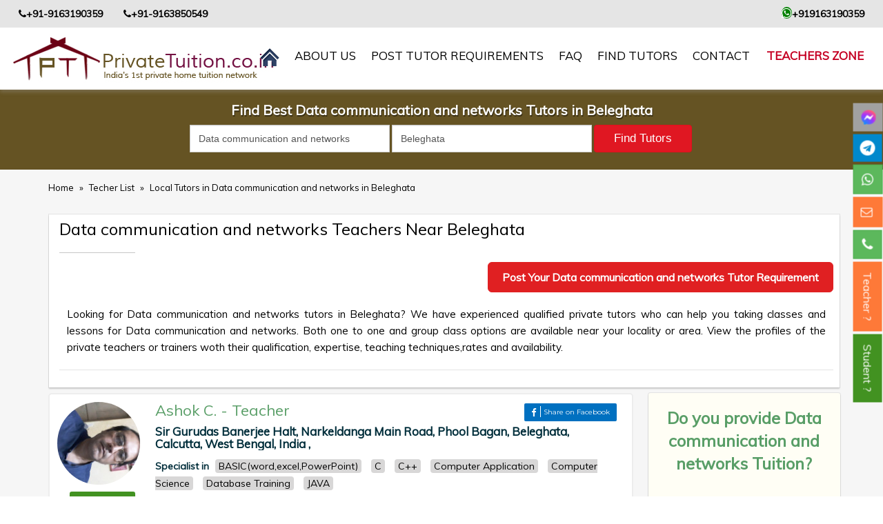

--- FILE ---
content_type: text/html; charset=UTF-8
request_url: https://www.privatetuition.co.in/teacher-list/data-communication-and-networks-tutors-in-beleghata
body_size: 25559
content:
<!DOCTYPE html>
<html lang="en" xmlns="http://www.w3.org/1999/xhtml" >  <!--xmlns:fb="http://ogp.me/ns/fb#"-->
<head>

<meta charset="utf-8">
<meta http-equiv="X-UA-Compatible" content="IE=edge">
<meta name="viewport" content="width=device-width, initial-scale=1">

<title>Data Communication And Networks Tutors In Beleghata Private home tuition network | | PrivateTuition.co.in</title>

<meta name="description" content="Data Communication And Networks Tutors In Beleghata Private home tuition network | | PrivateTuition.co.in">

<meta property="og:title" content="Data Communication And Networks Tutors In Beleghata Private home tuition network | | PrivateTuition.co.in" />
<meta property="og:site_name" content="PrivateTuition.co.in"/>
<meta property="og:type" content="website" />
<meta property="og:image" content="https://www.privatetuition.co.in/themes/default/img/logo.png" />
<meta property="og:image:width" content="250" />
<meta property="og:image:height" content="250" /> 
<meta property="og:url" content="https://www.privatetuition.co.in/teacher-list/data-communication-and-networks-tutors-in-beleghata" />
<meta property="og:description" content="Data Communication And Networks Tutors In Beleghata Private home tuition network | | PrivateTuition.co.in" />

<meta name="twitter:card" content="website" />
<meta name="twitter:title" content="Data Communication And Networks Tutors In Beleghata Private home tuition network | | PrivateTuition.co.in" />
<meta name="twitter:description" content="Data Communication And Networks Tutors In Beleghata Private home tuition network | | PrivateTuition.co.in" />
<meta name="twitter:image" content="https://www.privatetuition.co.in/themes/default/img/logo.png" />


	<link rel="next" href="https://www.privatetuition.co.in/teacher-list?offset=2" />



<meta property="fb:app_id" content="324982347910914" />

<meta name="robots" content="index, follow"/>




<link rel="icon" type="image/png" sizes="192x192"  href="https://www.privatetuition.co.in/favicon/android-icon-192x192.png">
<link rel="icon" type="image/png" sizes="32x32" href="https://www.privatetuition.co.in/favicon/favicon-32x32.png">
<link rel="icon" type="image/png" sizes="96x96" href="https://www.privatetuition.co.in/favicon/favicon-96x96.png">
<link rel="icon" type="image/png" sizes="16x16" href="https://www.privatetuition.co.in/favicon/favicon-16x16.png">

<meta name="apple-mobile-web-app-capable" content="yes">
<meta name="apple-mobile-web-app-status-bar-style" content="black">
<meta name="apple-mobile-web-app-title" content="PrivateTuition">
<link rel="apple-touch-icon" href="https://www.privatetuition.co.in/pwa_icon/icon-512x512.png">
<link rel="manifest" href="https://www.privatetuition.co.in/manifest.json">


<meta name="msapplication-TileColor" content="#ffffff">
<meta name="msapplication-TileImage" content="https://www.privatetuition.co.in/favicon/ms-icon-144x144.png">
<meta name="theme-color" content="#ffffff">



<link rel="canonical" href="https://www.privatetuition.co.in/teacher-list/data-communication-and-networks-tutors-in-beleghata">


<link href="https://fonts.googleapis.com/css?family=Montserrat" rel="stylesheet">

<link rel="stylesheet" href="https://www.privatetuition.co.in/themes/default/css/bootstrap.min.css" type="text/css">

<link href="https://www.privatetuition.co.in/themes/default/css/stylesheet.css" rel="stylesheet" type="text/css" />

<link href="https://www.privatetuition.co.in/themes/default/css/jquery-ui.css" rel="stylesheet" type="text/css" />

<script src="https://ajax.googleapis.com/ajax/libs/jquery/1.12.4/jquery.min.js"></script>



<!--<link href="https://fonts.googleapis.com/css?family=Roboto" rel="stylesheet">

<link href="https://fonts.googleapis.com/css?family=Roboto|Roboto+Condensed" rel="stylesheet">-->

<link rel="stylesheet" href="https://cdnjs.cloudflare.com/ajax/libs/font-awesome/4.7.0/css/font-awesome.min.css">

<!--<link rel="stylesheet" href="https://cdnjs.cloudflare.com/ajax/libs/font-awesome/5.8.1/css/all.css">-->


<link rel="stylesheet" type="text/css" href="//fonts.googleapis.com/css?family=Muli" />
<!--<link href="https://fonts.googleapis.com/css?family=Muli|Space+Mono" rel="stylesheet">

<link href="https://fonts.googleapis.com/css?family=Muli|Pacifico|Space+Mono" rel="stylesheet">-->

<link rel="stylesheet" type="text/css" href="https://www.privatetuition.co.in/themes/default/css/slick.css">

  <link rel="stylesheet" type="text/css" href="https://www.privatetuition.co.in/themes/default/css/slick-theme.css">


<!-- Global site tag (gtag.js) - Google Analytics -->
<script async src="https://www.googletagmanager.com/gtag/js?id=UA-108349936-1"></script>
<script>
  window.dataLayer = window.dataLayer || [];
  function gtag(){dataLayer.push(arguments);}
  gtag('js', new Date());

  gtag('config', 'UA-108349936-1');
</script>


<style>

.menu-btn {
  width: 42px;
  height: 35px;
  background-color: #fff;
  position: relative;
}

.menu-btn span,
.menu-btn span::before,
.menu-btn span::after {
  position: absolute;
  top: 50%;
  left: 50%;
  margin-left: -10px;
  margin-top: -1px;
  width: 20px;
  height: 2px;
  background-color: #222;
}

.menu-btn span::before,
.menu-btn span::after {
  content: '';
  display: block;
  transition: 0.2s;
}

.menu-btn span::before {
  transform: translateY(-5px);
}

.menu-btn span::after {
  transform: translateY(5px);
}

.menu-btn_active span {
  height: 0;
}

.menu-btn_active span:before {
  transform: rotate(45deg);
}

.menu-btn_active span:after {
  transform: rotate(-45deg);
}

.nav_profile_pic small{width:100%; float:left;margin-top: -13px;}

.nav_profile_pic {padding-top: 10px;}
.nav_profile_pic p { text-align:left !important; text-transform: 
capitalize !important;}
.bgjkl {
    padding: 8px 30px 15px;
    background: #655323;
    position: fixed;
    width: 100%;
    left: 0px;
    z-index: 5;
    top: 46px;
}
.teacherlist_view_title {
    color: #FFF;
    text-align: center;
    text-shadow: 1px 2px rgba(0, 0, 0, 0.43);
    font-size: 20px;
    font-weight: 700;
    margin-bottom: 10px;
}
.teacherlisting-wp {
    margin-top: 120px;
}
@media only screen and (max-width: 767.98px) {
    .teacherlisting-wp{
        margin-top: 205px;
    }
    .bgjkl{
        padding: 2px 30px 10px;
        top: 12px;
		z-index: 5;
    }
    .teacherlist_view_title {
        color: #FFF;
        text-align: center;
        text-shadow: 1px 2px rgba(0, 0, 0, 0.43);
        font-size: 18px;
        font-weight: 700;
        margin-bottom: 7px;
    }
    }
</style>

<!-- Google Tag Manager -->
<script>(function(w,d,s,l,i){w[l]=w[l]||[];w[l].push({'gtm.start':
new Date().getTime(),event:'gtm.js'});var f=d.getElementsByTagName(s)[0],
j=d.createElement(s),dl=l!='dataLayer'?'&l='+l:'';j.async=true;j.src=
'https://www.googletagmanager.com/gtm.js?id='+i+dl;f.parentNode.insertBefore(j,f);
})(window,document,'script','dataLayer','GTM-NZMK97S');</script>
<!-- End Google Tag Manager -->


<!-- Google tag (gtag.js) -->
<script async src="https://www.googletagmanager.com/gtag/js?id=AW-11239028237">
</script>
<script>
  window.dataLayer = window.dataLayer || [];
  function gtag(){dataLayer.push(arguments);}
  gtag('js', new Date());

  gtag('config', 'AW-11239028237');
</script>

</head>



<body>
<!-- Google Tag Manager (noscript) -->
<noscript><iframe src="https://www.googletagmanager.com/ns.html?id=GTM-NZMK97S"
height="0" width="0" style="display:none;visibility:hidden"></iframe></noscript>
<!-- End Google Tag Manager (noscript) -->
<!--Facebook sdk start-->
<script>
  window.fbAsyncInit = function() {
    FB.init({
      appId            : '324982347910914',
      autoLogAppEvents : true,
      xfbml            : true,
      version          : 'v2.10'
    });
    FB.AppEvents.logPageView();
  };

  (function(d, s, id){
     var js, fjs = d.getElementsByTagName(s)[0];
     if (d.getElementById(id)) {return;}
     js = d.createElement(s); js.id = id;
     js.src = "https://connect.facebook.net/en_US/sdk.js";
     fjs.parentNode.insertBefore(js, fjs);
   }(document, 'script', 'facebook-jssdk'));
</script>
<!--Facebook sdk end-->
<!--Goolgw plus share api start-->
<script src="https://apis.google.com/js/platform.js" async defer></script>
<!--Goolgw plus share api end-->
<!--<div class="container-fluid hadersec">

<div class="container">

<div class="row">

<div class="col-lg-3 col-md-3 smobnone">

</div>

<div class="col-lg-9 col-md-9 ">

	

</div>

</div>

</div>

</div>-->

  
<style> 
	.top_header{
		background: #e5e5e5;
		padding: 10px;
		width: 100%;
		z-index: 9999;
		color: #000;
		top: 0;
	}
	.web_whats{
		background-color: green;
		color: white;
		border-radius: 50%;
		font-size: 17px;
	}
	.mail_fa{
		text-align: right;
	}
	.phone_column{
		background: #e5e5e5;
		display: flex;
		align-items: center;
		flex-wrap: wrap;
		justify-content: space-between;
		padding: 10px 27px;
	}
	.phone_column a{
		text-decoration: none;
		color: #000;
	}
	.second_phone_header{
		    padding: 0 0px 0 22px;
	}
	@media only screen and (max-width: 768px) {
		.phone_column{
			display: flex;
			align-items: center;
			flex-wrap: wrap;
			padding: 9px 13px;
    		font-size: 13px;
		}
		.header_main{
			padding-right: 5px !important;
   			padding-left: 11px !important;
		}
		.mail_fa{
			text-align: left;
		}
		.phone_column i{
			margin: 0 4px 0 0;
		}
		.second_phone_header{
			padding: 0;
		}
		.top_header{
			font-size: 13px;
		}
		.web_whats{
			font-size: unset;
		}
	}
	.header_main{
		padding-right: 15px;
  		padding-left: 15px;
	}
	@media only screen and (max-width: 768px) {
		.phone_column{
			font-size: 12px;
		}
	}
	@media only screen and (max-width: 380px) {
		.phone_column {
			font-size: 11px;
		}
	}
</style>

<!--############## Top Header part start ################-->
		


	<!--	<div class="row">
			<div class="col-md-6 col-sm-6 col-12"> 
				
			</div>
			<div class="col-md-6 col-sm-6 col-12 mail_fa"> 
				<i class="fa fa-envelope-o" aria-hidden="true"></i> puskar.maji@gmail.com
			</div>

		</div>-->
	<!-- </div> -->

<!--############## Top Header part end ################-->













<!--##############Header part start################-->

<div class="container-fluid hadersec2">
		<div class="phone_column">
			<div>
				<a href="tel:+91-9163190359"><i class="fa fa-phone" aria-hidden="true"></i><strong>+91-9163190359</strong></a>&nbsp;
				<a href="tel:+91-9163850549"><i class="fa fa-phone second_phone_header" aria-hidden="true"></i><strong>+91-9163850549</strong></a>
			</div>
			<div>
				<a href="https://wa.me/+919163190359/?text=I'm%20interested%20in%20your%20private%20tuition%20service"> <i class="fa fa-whatsapp web_whats" aria-hidden="true"></i><strong>+919163190359</strong></a>
			</div>
		</div>


<div class="header_main">

<div class="row">

	<div class="col-lg-3 logo_w">

		<a href="https://www.privatetuition.co.in/" title="private tuition logo"><img src="https://www.privatetuition.co.in/themes/default/img/logo.jpg" alt="private tuition logo"/></a>

	</div>
    
    <div class="navbar-header header_button_navbar section">

         <div class="text_menu">Menu</div> <button type="button" class="navbar-toggle collapsed header_button tab_button menu-btn" data-toggle="collapse" data-target="#navbar-collapse-1"><!--<i class="fa fa-bars" aria-hidden="true"></i>-->
<span></span>
         <!--<span class="sr-only">Toggle navigation</span>

            <span class="icon-bar"></span>

            <span class="icon-bar"></span>

            <span class="icon-bar"></span>-->

          </button>
        </div>
	<ul class="top_list" style="display:none;">

    	<!--<li class="font_siasdf"><a href="tel:9433254560">Call us: 9433254560 (WhatsApp) / 9830125669</a></li>-->
		<li class="ftenrol"><a href="https://www.privatetuition.co.in/teacher-login"><!--<img src="https://www.privatetuition.co.in/themes/default/img/admisson.png">-->Signup as a tutor. It's FREE&nbsp;!</a></li>
		
		<!--<li class="font_siasdf"><a href="https://www.privatetuition.co.in/teacher-login">LogIn</a></li>-->
		
	</ul>
	<div class="col-lg-9 menu_w padteru">
    <nav class="navbar navbar-default" style="min-height:inherit !important;">

        <div class="collapse navbar-collapse drop_manue" id="navbar-collapse-1"> 

          <ul class="nav navbar-nav navbar-right nav_background">

            <li><a class="active" href="https://www.privatetuition.co.in/" title="home"><img src="https://www.privatetuition.co.in/themes/default/img/home.png" alt="home" width="28" height="27" /></a></li>

            <li><a title="about private tuition" href="https://www.privatetuition.co.in/about-us">About us</a></li>
			<li><a title="post private home tutor requirements" href="https://www.privatetuition.co.in/student-private-home-tutor-requirements">Post Tutor Requirements</a></li>
            <li><a title="private tuition FAQ" href="https://www.privatetuition.co.in/faq">FAQ</a></li>

                      

			<li><a title="Find Tutors teacher list" href="https://www.privatetuition.co.in/teacher-list">Find Tutors</a></li>

            <li><a title="contact private tuition" href="https://www.privatetuition.co.in/contact">contact</a></li>

		
		<!--<li class="font_siasdf"><a href="https://www.privatetuition.co.in/teacher-login">LogIn</a></li>-->
		
				  <li class="ftenrol only_teachers_zone"><a href="https://www.privatetuition.co.in/teacher-login"><!--<img src="https://www.privatetuition.co.in/themes/default/img/admisson.png">-->Teachers Zone</a></li>

		  		<!--<li class="font_siasdf"><a href="https://www.privatetuition.co.in/teacher-logout">LogOut</a></li>-->
		
          </ul>

        </div>

    </nav>

  

	</div>

 </div>

</div>

</div>
<div class="all_site_main">


  <!--##############Header part end################-->



<style>
.frmSearch {border: 1px solid #a8d4b1;background-color: #c6f7d0;margin: 2px 0px;padding:40px;border-radius:4px;}

#country-list li{padding: 10px; background: #f0f0f0; border-bottom: #bbb9b9 1px solid;}
#country-list li:hover{background:#ece3d2;cursor: pointer;}




</style>



<div class="bgjkl" >
    <h1 class="teacherlist_view_title">
	    
        Find Best Data communication and networks Tutors in Beleghata 		
     </h1>
     
    
     
<form action="https://www.privatetuition.co.in/teacher_list/search" name="myform" class="form-inline" enctype="multipart/form-data" method="post" accept-charset="utf-8">
                                                                                                                       <input type="hidden" name="csrf_token" value="8a030319aaa82b14e7ea96039e1c8160" />
      <div class="container hjiop">
        
        <!--<div class="form-group mx-sm-12 col-md-4">
   <p>&nbsp;</p>
   </div>-->
   		<div class="col-sm-12 col-md-8 col-md-offset-2 text-right paadding_right fgoinlie">
        <div class="form-group alinkdh " style="padding-right:0px;margin-top: 10px;">
		 <!--<div class="col-lg-3">
		</div>-->
		 <div class="inlineinput">
		 <span id="subject_error" style="color:#FF0000"></span>
		                         <!--*** removing required 04-09-18
		        <input type="text" id="subject" name="search_by_subject" class="form-control" onblur="subject_onblur()" placeholder="Search By Subject" autocomplete="off" value="data-communication-and-networks-tutors-in-beleghata" required/>
                        ***-->
                        <!--*** 04-09-18 -->
                        <input type="text" id="search_by_sub" name="search_by_subject" class="form-control" onblur="subject_onblur()" placeholder="Search By Subject" autocomplete="off" value="Data communication and networks" />
                         <!--*** 04-09-18 -->
		 	<div id="suggesstion-box"></div>
			  		 </div>
		 <div class="inlineinput">
		                   <!-- removing required 04-09-18
		        <input type="text" class="form-control sdf" name="search_by_location" placeholder="Search Location" value="" required/>
                        -->
		 <input type="text" class="form-control sdf" id="search_by_loc" name="search_by_location" placeholder="Search Location" value="Beleghata" />
		 		 </div>
		 <!--<div class="col-lg-3">
		 <select name="search_by_city" class="form-control sdf" >
		 	<option value="">Search by City</option>
						<option value="Kolkata [Calcutta]">Kolkata [Calcutta]</option>
						<option value="Howrah">Howrah</option>
						<option value="Burdwan">Burdwan</option>
						<option value="Jalpaiguri">Jalpaiguri</option>
						<option value="Hooghly">Hooghly</option>
						<option value="Purba Medinipur [East]">Purba Medinipur [East]</option>
						<option value="Murshidabad">Murshidabad</option>
						<option value="Bankura">Bankura</option>
						<option value="Nadia">Nadia</option>
						<option value="Patna">Patna</option>
						<option value="North 24 parganas">North 24 parganas</option>
						<option value="South 24 Parganas">South 24 Parganas</option>
						<option value="Darjeeling">Darjeeling</option>
						<option value="Paschim Medinipur [West]">Paschim Medinipur [West]</option>
						<option value="Uttar Dinajpur [North]">Uttar Dinajpur [North]</option>
						<option value="Dakshin Dinajpur [South]">Dakshin Dinajpur [South]</option>
						<option value="Purulia">Purulia</option>
						<option value="Birbhum">Birbhum</option>
						<option value="Cooch Behar">Cooch Behar</option>
						<option value="Alipurduar">Alipurduar</option>
						<option value="Jhargram">Jhargram</option>
						<option value="Kalimpong">Kalimpong</option>
						<option value="Malda">Malda</option>
						<option value="Delhi">Delhi</option>
						<option value="Kanpur">Kanpur</option>
						<option value="Lucknow">Lucknow</option>
						<option value="Ghaziabad">Ghaziabad</option>
						<option value="agra [Agra]">agra [Agra]</option>
						<option value="Varanasi [Benares]">Varanasi [Benares]</option>
						<option value="Meerut">Meerut</option>
						<option value="Allahabad">Allahabad</option>
						<option value="Bareilly">Bareilly</option>
						<option value="Aligarh">Aligarh</option>
						<option value="Moradabad">Moradabad</option>
						<option value="Saharanpur">Saharanpur</option>
						<option value="Gorakhpur">Gorakhpur</option>
						<option value="Noida">Noida</option>
						<option value="Firozabad">Firozabad</option>
						<option value="Jhansi">Jhansi</option>
						<option value="Muzaffarnagar">Muzaffarnagar</option>
						<option value="Mathura">Mathura</option>
						<option value="Rampur">Rampur</option>
						<option value="Shahjahanpur">Shahjahanpur</option>
						<option value="Farrukhabad">Farrukhabad</option>
						<option value="Maunath Bhanjan">Maunath Bhanjan</option>
						<option value="Hapur">Hapur</option>
						<option value="Faizabad">Faizabad</option>
						<option value="Etawah">Etawah</option>
						<option value="Mirzapur">Mirzapur</option>
						<option value="Bengaluru">Bengaluru</option>
						<option value="Mysore">Mysore</option>
					 </select>
		</div>-->
		<!--<div class="col-lg-2">
		
          <input type="text" class="form-control sdf" name="search_by_name" placeholder="Search teacher By Id/First Name" />
		  
		 
		  

		 
		  </div>-->
		 <div class="inli_nutn">
          <input type="submit" class="btn btn-success snmkl asdf" name="Search" value="Find Tutors"  onclick="check_emty()"/>
		  </div>
          <div class="clearfix"></div>
        </div> 
                    
                    
            <p class="error_title_search" id="error_view_title"></p>        
		</div>  
        
      </div>
      </form>
     

</div>

<div class="container-fluid teacherlisting-wp">
  <div class="container">
    <div class="row"> 
    
	<div class="col-md-12">
    	<div class="row">
        	<h3 class="breadcrumb_holder">
	<!--<a href="#">Home</a><span>»</span><a href="#">Local Tutors</a><span>»</span><a href="#">Local Tutors in Kolkata</a><span>»</span>
    <a href="#">Local Tutors in Mathematics in Kolkata</a>-->
                    <a href="https://www.privatetuition.co.in/" title="home">Home</a>
                    <span>»</span>
                    <a href="https://www.privatetuition.co.in/teacher-list" title="Techer">
                        Techer List
                    </a>
                    
                                                
                            <span>»</span>
                            <a href="https://www.privatetuition.co.in/teacher-list/data-communication-and-networks-tutors-in-beleghata">
                             Local Tutors in Data communication and networks in Beleghata                            </a>
                    </h3>
        </div>
    </div>
      <div class="col-sm-12 col-md-12  dfgh"> <!--form-group--> 
          <!--<label for="staticEmail2" class="teacherlisting-heading">Teacher Listing</label>-->
          
             <div class="row">
                <div class="heading_holder"> 
            		<!-- Left -->
                    <div class="left_holder">
                      <h2>
                          
                        Data communication and networks Teachers Near Beleghata                           <!--Maths Teachers Near You-->
                      </h2>
                      <hr>
                    </div>
            		<!-- End Left --> 
                    <div class="right_social_holder">
                     <a href="https://www.privatetuition.co.in/student-private-home-tutor-requirements" class="post_requirement_btn" target="_blank">Post Your Data communication and networks Tutor Requirement</a>
                    </div>
           			    <div class="clearfix"></div>
                        <p class="description_holder">
						Looking for Data communication and networks tutors in Beleghata?
						We have experienced qualified private tutors 
						who can help you taking classes and lessons for Data communication and networks.
						Both one to one and group class options are available near your locality or area.

						View the profiles of the private teachers or trainers woth their qualification, expertise, teaching techniques,rates and availability.
						</p>    
          		</div>
             </div> 
        </div>
          <div class="clearfix"></div>
              <div class = "col-md-12">
        <div class="row">
        
		
        <div class="col-md-9 padd_off">
        
		      <div class="col-lg-12">
        <div class="single-professorbox">
          <div class="single-professor" itemscope itemtype="http://schema.org/Service">
			<div class="teacher">
						
						
						
						
						
				<a href="https://www.privatetuition.co.in/teacher-details/west-bengal//SirGurudasBanerjeeHalt-NarkeldangaMainRoad-PhoolBagan-Beleghata-Calcutta-WestBengal-India/basic-word-excel-powerpoint-c-c-computer-application-computer-science-database-training-java/1508"><img src="https://www.privatetuition.co.in/img_resize/timthumb.php?src=https://www.privatetuition.co.in/uploads/131751935e70ec8f9d61a15844588017392016722719.jpg&w=130&h=130" title="Ashok" alt="Ashok" class="img-responsive"></a> 
						 
			   <div class="circle-right text-center bvsop">
			   <span class="btn_contact_green">
				<a href="https://www.privatetuition.co.in/teacher-details/west-bengal//SirGurudasBanerjeeHalt-NarkeldangaMainRoad-PhoolBagan-Beleghata-Calcutta-WestBengal-India/basic-word-excel-powerpoint-c-c-computer-application-computer-science-database-training-java/1508" title="vies">View Details</a>
				</span>
				</div>          
						 
		  </div> 
           <div class="rightbarfg">  
                        <a class="pullleft"  href="https://www.privatetuition.co.in/teacher-details/west-bengal//SirGurudasBanerjeeHalt-NarkeldangaMainRoad-PhoolBagan-Beleghata-Calcutta-WestBengal-India/basic-word-excel-powerpoint-c-c-computer-application-computer-science-database-training-java/1508">
            <h3 itemprop="provider" itemscope itemtype="http://schema.org/Person">
              <span itemprop="name">Ashok C.</span> - <span itemprop="jobTitle"> Teacher</span>
            </h3>
            </a>
                        
           
            <div class="socialbox">
          <label class="icobtnf">
          
          <span id="shareBtn0" class="btn"><i class="fa fa-facebook" aria-hidden="true"></i><span class="fonty">Share on Facebook</span></span>
          <script>
document.getElementById('shareBtn0').onclick = function() {
  FB.ui({
    method: 'share',
    mobile_iframe: true,
	display: 'popup',
    href: 'https://www.privatetuition.co.in/teacher-details/west-bengal//SirGurudasBanerjeeHalt-NarkeldangaMainRoad-PhoolBagan-Beleghata-Calcutta-WestBengal-India/basic-word-excel-powerpoint-c-c-computer-application-computer-science-database-training-java/1508',
  }, function(response){});
}
</script>
          </label>
                    <div class="clearfix"></div>
        </div>
            <div class="clearfix"></div>
           
            <h4>
              Sir Gurudas Banerjee Halt, Narkeldanga Main Road, Phool Bagan, Beleghata, Calcutta, West Bengal, India              ,
	
                          </h4>
            
            
            <p class="bfg_a">
            <!--04-09-18 subject without link
            Specialist in BASIC(word,excel,PowerPoint), C, C++, Computer Application, Computer Science, Database Training, JAVA-->
            <!-- 04-09-18 subject with link-->  
            <strong>Specialist in</strong>						<a href="https://www.privatetuition.co.in/teacher-list/basic-word-excel-powerpoint-tutors-in-beleghata"><span itemprop='name' content='BASIC(word,excel,PowerPoint) tutoring'>BASIC(word,excel,PowerPoint)</span></a>
											<a href="https://www.privatetuition.co.in/teacher-list/c-tutors-in-beleghata"><span itemprop='name' content='C tutoring'>C</span></a>
											<a href="https://www.privatetuition.co.in/teacher-list/c++-tutors-in-beleghata"><span itemprop='name' content='C++ tutoring'>C++</span></a>
											<a href="https://www.privatetuition.co.in/teacher-list/computer-application-tutors-in-beleghata"><span itemprop='name' content='Computer Application tutoring'>Computer Application</span></a>
											<a href="https://www.privatetuition.co.in/teacher-list/computer-science-tutors-in-beleghata"><span itemprop='name' content='Computer Science tutoring'>Computer Science</span></a>
											<a href="https://www.privatetuition.co.in/teacher-list/database-training-tutors-in-beleghata"><span itemprop='name' content='Database Training tutoring'>Database Training</span></a>
											<a href="https://www.privatetuition.co.in/teacher-list/java-tutors-in-beleghata"><span itemprop='name' content='JAVA tutoring'>JAVA</span></a>
					               <!-- 04-09-18 subject with link--> 
            </p>
            <!--<p>
              Board:CBSE,ISC/ICSE,State,Other            </p>-->
            
            <!-- 05-09-18 area -->
            
            <p class="bfg_a" itemprop="areaServed" itemscope itemtype="http://schema.org/Place">
              <!--04-09-18 subject without link
              Specialist in BASIC(word,excel,PowerPoint), C, C++, Computer Application, Computer Science, Database Training, JAVA-->
              <!-- 04-09-18 subject with link-->  
              <strong>Area</strong> :                			<a href="https://www.privatetuition.co.in/teacher-list/data-communication-and-networks-tutors-in-beleghata"><span itemprop="name" content="Beleghata">Beleghata</span></a>
                		                			<a href="https://www.privatetuition.co.in/teacher-list/data-communication-and-networks-tutors-in-kankurgachi"><span itemprop="name" content=" Kankurgachi"> Kankurgachi</span></a>
                		                			<a href="https://www.privatetuition.co.in/teacher-list/data-communication-and-networks-tutors-in-ultadanga"><span itemprop="name" content=" Ultadanga"> Ultadanga</span></a>
                		                			<a href="https://www.privatetuition.co.in/teacher-list/data-communication-and-networks-tutors-in-saltlake"><span itemprop="name" content=" Saltlake"> Saltlake</span></a>
                		               <!-- 04-09-18 subject with link--> 
            </p>
             <!-- 05-09-18 area -->
            
            
            <ul class="social-profile">
            </ul>
            		<span class="btn_contact"><a href="https://www.privatetuition.co.in/student-private-home-tutor-requirements" title="Teacher">Contact Teacher</a></span>
          </div>  
          </div>
          
		<div class="clearfix"></div>
      </div>
    </div>
           <div class="col-lg-12">
        <div class="single-professorbox">
          <div class="single-professor" itemscope itemtype="http://schema.org/Service">
			<div class="teacher">
						
						
						
						
						
				<a href="https://www.privatetuition.co.in/teacher-details/west-bengal/kolkata-calcutta/PhoolbaganCrossing-SchemeVI-M-Kadapara-PhoolBagan-Kankurgachi-Kolkata-WestBengal-India/bengali-education-geography-history-business-communication-business-organization-and-environment/1602"><img src="https://www.privatetuition.co.in/img_resize/timthumb.php?src=https://www.privatetuition.co.in/uploads/15058340385ed60d53e17fbIMG_20191226_124437_295.jpg&w=130&h=130" title="Sandeep" alt="Sandeep" class="img-responsive"></a> 
						 
			   <div class="circle-right text-center bvsop">
			   <span class="btn_contact_green">
				<a href="https://www.privatetuition.co.in/teacher-details/west-bengal/kolkata-calcutta/PhoolbaganCrossing-SchemeVI-M-Kadapara-PhoolBagan-Kankurgachi-Kolkata-WestBengal-India/bengali-education-geography-history-business-communication-business-organization-and-environment/1602" title="vies">View Details</a>
				</span>
				</div>          
						 
		  </div> 
           <div class="rightbarfg">  
                        <a class="pullleft"  href="https://www.privatetuition.co.in/teacher-details/west-bengal/kolkata-calcutta/PhoolbaganCrossing-SchemeVI-M-Kadapara-PhoolBagan-Kankurgachi-Kolkata-WestBengal-India/bengali-education-geography-history-business-communication-business-organization-and-environment/1602">
            <h3 itemprop="provider" itemscope itemtype="http://schema.org/Person">
              <span itemprop="name">Sandeep P.</span> - <span itemprop="jobTitle"> Teacher</span>
            </h3>
            </a>
                        
           
            <div class="socialbox">
          <label class="icobtnf">
          
          <span id="shareBtn1" class="btn"><i class="fa fa-facebook" aria-hidden="true"></i><span class="fonty">Share on Facebook</span></span>
          <script>
document.getElementById('shareBtn1').onclick = function() {
  FB.ui({
    method: 'share',
    mobile_iframe: true,
	display: 'popup',
    href: 'https://www.privatetuition.co.in/teacher-details/west-bengal/kolkata-calcutta/PhoolbaganCrossing-SchemeVI-M-Kadapara-PhoolBagan-Kankurgachi-Kolkata-WestBengal-India/bengali-education-geography-history-business-communication-business-organization-and-environment/1602',
  }, function(response){});
}
</script>
          </label>
                    <div class="clearfix"></div>
        </div>
            <div class="clearfix"></div>
           
            <h4>
              Phoolbagan Crossing, Scheme VI-M, Kadapara, Phool Bagan, Kankurgachi, Kolkata, West Bengal, India              ,
	
              Kolkata [Calcutta]            </h4>
            
            
            <p class="bfg_a">
            <!--04-09-18 subject without link
            Specialist in Bengali, Education, Geography, History, Business communication, Business Organization and Environment-->
            <!-- 04-09-18 subject with link-->  
            <strong>Specialist in</strong>						<a href="https://www.privatetuition.co.in/teacher-list/bengali-tutors-in-beleghata"><span itemprop='name' content='Bengali tutoring'>Bengali</span></a>
											<a href="https://www.privatetuition.co.in/teacher-list/education-tutors-in-beleghata"><span itemprop='name' content='Education tutoring'>Education</span></a>
											<a href="https://www.privatetuition.co.in/teacher-list/geography-tutors-in-beleghata"><span itemprop='name' content='Geography tutoring'>Geography</span></a>
											<a href="https://www.privatetuition.co.in/teacher-list/history-tutors-in-beleghata"><span itemprop='name' content='History tutoring'>History</span></a>
											<a href="https://www.privatetuition.co.in/teacher-list/business-communication-tutors-in-beleghata"><span itemprop='name' content='Business communication tutoring'>Business communication</span></a>
											<a href="https://www.privatetuition.co.in/teacher-list/business-organization-and-environment-tutors-in-beleghata"><span itemprop='name' content='Business Organization and Environment tutoring'>Business Organization and Environment</span></a>
					               <!-- 04-09-18 subject with link--> 
            </p>
            <!--<p>
              Board:CBSE,ISC/ICSE,State,Other            </p>-->
            
            <!-- 05-09-18 area -->
            
            <p class="bfg_a" itemprop="areaServed" itemscope itemtype="http://schema.org/Place">
              <!--04-09-18 subject without link
              Specialist in Bengali, Education, Geography, History, Business communication, Business Organization and Environment-->
              <!-- 04-09-18 subject with link-->  
              <strong>Area</strong> :                			<a href="https://www.privatetuition.co.in/teacher-list/data-communication-and-networks-tutors-in-beleghata"><span itemprop="name" content="Beleghata">Beleghata</span></a>
                		                			<a href="https://www.privatetuition.co.in/teacher-list/data-communication-and-networks-tutors-in-phoolbagan"><span itemprop="name" content=" Phoolbagan"> Phoolbagan</span></a>
                		                			<a href="https://www.privatetuition.co.in/teacher-list/data-communication-and-networks-tutors-in-chingrighata"><span itemprop="name" content=" Chingrighata"> Chingrighata</span></a>
                		                			<a href="https://www.privatetuition.co.in/teacher-list/data-communication-and-networks-tutors-in-sealdha"><span itemprop="name" content=" Sealdha"> Sealdha</span></a>
                		                			<a href="https://www.privatetuition.co.in/teacher-list/data-communication-and-networks-tutors-in-shyambajar"><span itemprop="name" content=" Shyambajar"> Shyambajar</span></a>
                		               <!-- 04-09-18 subject with link--> 
            </p>
             <!-- 05-09-18 area -->
            
            
            <ul class="social-profile">
            </ul>
            		<span class="btn_contact"><a href="https://www.privatetuition.co.in/student-private-home-tutor-requirements" title="Teacher">Contact Teacher</a></span>
          </div>  
          </div>
          
		<div class="clearfix"></div>
      </div>
    </div>
           <div class="col-lg-12">
        <div class="single-professorbox">
          <div class="single-professor" itemscope itemtype="http://schema.org/Service">
			<div class="teacher">
						
						
						
						
						
				<a href="https://www.privatetuition.co.in/teacher-details/west-bengal//CharabaganLane-SubhasSarobarPark-UriaBagan-Beleghata-Calcutta-WestBengal-India/all-subjects-advertising-banking-law-and-operation-business-communication-business-laws/1755"><img src="https://www.privatetuition.co.in/img_resize/timthumb.php?src=https://www.privatetuition.co.in/uploads/F-avatar.jpg&w=130&h=130" title="Megha" alt="Megha" class="img-responsive"></a> 
						 
			   <div class="circle-right text-center bvsop">
			   <span class="btn_contact_green">
				<a href="https://www.privatetuition.co.in/teacher-details/west-bengal//CharabaganLane-SubhasSarobarPark-UriaBagan-Beleghata-Calcutta-WestBengal-India/all-subjects-advertising-banking-law-and-operation-business-communication-business-laws/1755" title="vies">View Details</a>
				</span>
				</div>          
						 
		  </div> 
           <div class="rightbarfg">  
                        <a class="pullleft"  href="https://www.privatetuition.co.in/teacher-details/west-bengal//CharabaganLane-SubhasSarobarPark-UriaBagan-Beleghata-Calcutta-WestBengal-India/all-subjects-advertising-banking-law-and-operation-business-communication-business-laws/1755">
            <h3 itemprop="provider" itemscope itemtype="http://schema.org/Person">
              <span itemprop="name">Megha S.</span> - <span itemprop="jobTitle"> Teacher</span>
            </h3>
            </a>
                        
           
            <div class="socialbox">
          <label class="icobtnf">
          
          <span id="shareBtn2" class="btn"><i class="fa fa-facebook" aria-hidden="true"></i><span class="fonty">Share on Facebook</span></span>
          <script>
document.getElementById('shareBtn2').onclick = function() {
  FB.ui({
    method: 'share',
    mobile_iframe: true,
	display: 'popup',
    href: 'https://www.privatetuition.co.in/teacher-details/west-bengal//CharabaganLane-SubhasSarobarPark-UriaBagan-Beleghata-Calcutta-WestBengal-India/all-subjects-advertising-banking-law-and-operation-business-communication-business-laws/1755',
  }, function(response){});
}
</script>
          </label>
                    <div class="clearfix"></div>
        </div>
            <div class="clearfix"></div>
           
            <h4>
              Charabagan Lane, Subhas Sarobar Park, Uria Bagan, Beleghata, Calcutta, West Bengal, India              ,
	
                          </h4>
            
            
            <p class="bfg_a">
            <!--04-09-18 subject without link
            Specialist in All Subjects, Advertising, Banking Law and Operation, Business Communication, Business Laws-->
            <!-- 04-09-18 subject with link-->  
            <strong>Specialist in</strong>						<a href="https://www.privatetuition.co.in/teacher-list/all-subjects-tutors-in-beleghata"><span itemprop='name' content='All Subjects tutoring'>All Subjects</span></a>
											<a href="https://www.privatetuition.co.in/teacher-list/advertising-tutors-in-beleghata"><span itemprop='name' content='Advertising tutoring'>Advertising</span></a>
											<a href="https://www.privatetuition.co.in/teacher-list/banking-law-and-operation-tutors-in-beleghata"><span itemprop='name' content='Banking Law and Operation tutoring'>Banking Law and Operation</span></a>
											<a href="https://www.privatetuition.co.in/teacher-list/business-communication-tutors-in-beleghata"><span itemprop='name' content='Business Communication tutoring'>Business Communication</span></a>
											<a href="https://www.privatetuition.co.in/teacher-list/business-laws-tutors-in-beleghata"><span itemprop='name' content='Business Laws tutoring'>Business Laws</span></a>
					               <!-- 04-09-18 subject with link--> 
            </p>
            <!--<p>
              Board:Other            </p>-->
            
            <!-- 05-09-18 area -->
            
            <p class="bfg_a" itemprop="areaServed" itemscope itemtype="http://schema.org/Place">
              <!--04-09-18 subject without link
              Specialist in All Subjects, Advertising, Banking Law and Operation, Business Communication, Business Laws-->
              <!-- 04-09-18 subject with link-->  
              <strong>Area</strong> :                			<a href="https://www.privatetuition.co.in/teacher-list/data-communication-and-networks-tutors-in-phoolbagan"><span itemprop="name" content="Phoolbagan">Phoolbagan</span></a>
                		                			<a href="https://www.privatetuition.co.in/teacher-list/data-communication-and-networks-tutors-in-beleghata"><span itemprop="name" content="Beleghata">Beleghata</span></a>
                		                			<a href="https://www.privatetuition.co.in/teacher-list/data-communication-and-networks-tutors-in-cit-more"><span itemprop="name" content="CIT More ">CIT More </span></a>
                		                			<a href="https://www.privatetuition.co.in/teacher-list/data-communication-and-networks-tutors-in-building"><span itemprop="name" content=" Building"> Building</span></a>
                		                			<a href="https://www.privatetuition.co.in/teacher-list/data-communication-and-networks-tutors-in-kakurgachi"><span itemprop="name" content="Kakurgachi">Kakurgachi</span></a>
                		               <!-- 04-09-18 subject with link--> 
            </p>
             <!-- 05-09-18 area -->
            
            
            <ul class="social-profile">
            </ul>
            		<span class="btn_contact"><a href="https://www.privatetuition.co.in/student-private-home-tutor-requirements" title="Teacher">Contact Teacher</a></span>
          </div>  
          </div>
          
		<div class="clearfix"></div>
      </div>
    </div>
           <div class="col-lg-12">
        <div class="single-professorbox">
          <div class="single-professor" itemscope itemtype="http://schema.org/Service">
			<div class="teacher">
						
						
						
						
						
				<a href="https://www.privatetuition.co.in/teacher-details/west-bengal//Kundubagan/all-subjects-commerce-group-accountancy-accounting-information-systems-auditing-and-corporate-governance-business-communication-business-ethics-business-laws-economics/2285"><img src="https://www.privatetuition.co.in/img_resize/timthumb.php?src=https://www.privatetuition.co.in/uploads/640822210603f31aa71c4eIMG_20201218_220117-01.jpeg&w=130&h=130" title="Aniket" alt="Aniket" class="img-responsive"></a> 
						 
			   <div class="circle-right text-center bvsop">
			   <span class="btn_contact_green">
				<a href="https://www.privatetuition.co.in/teacher-details/west-bengal//Kundubagan/all-subjects-commerce-group-accountancy-accounting-information-systems-auditing-and-corporate-governance-business-communication-business-ethics-business-laws-economics/2285" title="vies">View Details</a>
				</span>
				</div>          
						 
		  </div> 
           <div class="rightbarfg">  
                        <a class="pullleft"  href="https://www.privatetuition.co.in/teacher-details/west-bengal//Kundubagan/all-subjects-commerce-group-accountancy-accounting-information-systems-auditing-and-corporate-governance-business-communication-business-ethics-business-laws-economics/2285">
            <h3 itemprop="provider" itemscope itemtype="http://schema.org/Person">
              <span itemprop="name">Aniket R.</span> - <span itemprop="jobTitle"> Teacher</span>
            </h3>
            </a>
                        
           
            <div class="socialbox">
          <label class="icobtnf">
          
          <span id="shareBtn3" class="btn"><i class="fa fa-facebook" aria-hidden="true"></i><span class="fonty">Share on Facebook</span></span>
          <script>
document.getElementById('shareBtn3').onclick = function() {
  FB.ui({
    method: 'share',
    mobile_iframe: true,
	display: 'popup',
    href: 'https://www.privatetuition.co.in/teacher-details/west-bengal//Kundubagan/all-subjects-commerce-group-accountancy-accounting-information-systems-auditing-and-corporate-governance-business-communication-business-ethics-business-laws-economics/2285',
  }, function(response){});
}
</script>
          </label>
                    <div class="clearfix"></div>
        </div>
            <div class="clearfix"></div>
           
            <h4>
              Kundu bagan              ,
	
                          </h4>
            
            
            <p class="bfg_a">
            <!--04-09-18 subject without link
            Specialist in All subjects Commerce Group, Accountancy, Accounting Information Systems, Auditing and Corporate Governance, Business Communication, Business Ethics, Business Laws, Economics-->
            <!-- 04-09-18 subject with link-->  
            <strong>Specialist in</strong>						<a href="https://www.privatetuition.co.in/teacher-list/all-subjects-commerce-group-tutors-in-beleghata"><span itemprop='name' content='All subjects Commerce Group tutoring'>All subjects Commerce Group</span></a>
											<a href="https://www.privatetuition.co.in/teacher-list/accountancy-tutors-in-beleghata"><span itemprop='name' content='Accountancy tutoring'>Accountancy</span></a>
											<a href="https://www.privatetuition.co.in/teacher-list/accounting-information-systems-tutors-in-beleghata"><span itemprop='name' content='Accounting Information Systems tutoring'>Accounting Information Systems</span></a>
											<a href="https://www.privatetuition.co.in/teacher-list/auditing-and-corporate-governance-tutors-in-beleghata"><span itemprop='name' content='Auditing and Corporate Governance tutoring'>Auditing and Corporate Governance</span></a>
											<a href="https://www.privatetuition.co.in/teacher-list/business-communication-tutors-in-beleghata"><span itemprop='name' content='Business Communication tutoring'>Business Communication</span></a>
											<a href="https://www.privatetuition.co.in/teacher-list/business-ethics-tutors-in-beleghata"><span itemprop='name' content='Business Ethics tutoring'>Business Ethics</span></a>
											<a href="https://www.privatetuition.co.in/teacher-list/business-laws-tutors-in-beleghata"><span itemprop='name' content='Business Laws tutoring'>Business Laws</span></a>
											<a href="https://www.privatetuition.co.in/teacher-list/economics-tutors-in-beleghata"><span itemprop='name' content='Economics tutoring'>Economics</span></a>
					               <!-- 04-09-18 subject with link--> 
            </p>
            <!--<p>
              Board:CBSE,ISC/ICSE,State            </p>-->
            
            <!-- 05-09-18 area -->
            
            <p class="bfg_a" itemprop="areaServed" itemscope itemtype="http://schema.org/Place">
              <!--04-09-18 subject without link
              Specialist in All subjects Commerce Group, Accountancy, Accounting Information Systems, Auditing and Corporate Governance, Business Communication, Business Ethics, Business Laws, Economics-->
              <!-- 04-09-18 subject with link-->  
              <strong>Area</strong> :                			<a href="https://www.privatetuition.co.in/teacher-list/data-communication-and-networks-tutors-in-sealdah"><span itemprop="name" content="Sealdah">Sealdah</span></a>
                		                			<a href="https://www.privatetuition.co.in/teacher-list/data-communication-and-networks-tutors-in-beleghata"><span itemprop="name" content=" Beleghata"> Beleghata</span></a>
                		                			<a href="https://www.privatetuition.co.in/teacher-list/data-communication-and-networks-tutors-in-kankurgachi"><span itemprop="name" content=" Kankurgachi"> Kankurgachi</span></a>
                		                			<a href="https://www.privatetuition.co.in/teacher-list/data-communication-and-networks-tutors-in-saltlake"><span itemprop="name" content=" Saltlake"> Saltlake</span></a>
                		                			<a href="https://www.privatetuition.co.in/teacher-list/data-communication-and-networks-tutors-in-maniktala"><span itemprop="name" content=" Maniktala"> Maniktala</span></a>
                		                			<a href="https://www.privatetuition.co.in/teacher-list/data-communication-and-networks-tutors-in-bowbazar"><span itemprop="name" content=" Bowbazar"> Bowbazar</span></a>
                		               <!-- 04-09-18 subject with link--> 
            </p>
             <!-- 05-09-18 area -->
            
            
            <ul class="social-profile">
            </ul>
            		<span class="btn_contact"><a href="https://www.privatetuition.co.in/student-private-home-tutor-requirements" title="Teacher">Contact Teacher</a></span>
          </div>  
          </div>
          
		<div class="clearfix"></div>
      </div>
    </div>
           <div class="col-lg-12">
        <div class="single-professorbox">
          <div class="single-professor" itemscope itemtype="http://schema.org/Service">
			<div class="teacher">
						
						
						
						
						
				<a href="https://www.privatetuition.co.in/teacher-details/west-bengal//UriaBagan-Beleghata-Kolkata-WestBengal-India/bengali-education-geography-history-home-science-philosophy-political-science-sociology-work-education-bengali-literature-basics-candid-landscape/4723"><img src="https://www.privatetuition.co.in/img_resize/timthumb.php?src=https://www.privatetuition.co.in/uploads/829511898661515609d9c3IMG_20240408_203801.jpg&w=130&h=130" title="Sohini" alt="Sohini" class="img-responsive"></a> 
						 
			   <div class="circle-right text-center bvsop">
			   <span class="btn_contact_green">
				<a href="https://www.privatetuition.co.in/teacher-details/west-bengal//UriaBagan-Beleghata-Kolkata-WestBengal-India/bengali-education-geography-history-home-science-philosophy-political-science-sociology-work-education-bengali-literature-basics-candid-landscape/4723" title="vies">View Details</a>
				</span>
				</div>          
						 
		  </div> 
           <div class="rightbarfg">  
                        <a class="pullleft"  href="https://www.privatetuition.co.in/teacher-details/west-bengal//UriaBagan-Beleghata-Kolkata-WestBengal-India/bengali-education-geography-history-home-science-philosophy-political-science-sociology-work-education-bengali-literature-basics-candid-landscape/4723">
            <h3 itemprop="provider" itemscope itemtype="http://schema.org/Person">
              <span itemprop="name">Sohini D.</span> - <span itemprop="jobTitle"> Teacher</span>
            </h3>
            </a>
                        
           
            <div class="socialbox">
          <label class="icobtnf">
          
          <span id="shareBtn4" class="btn"><i class="fa fa-facebook" aria-hidden="true"></i><span class="fonty">Share on Facebook</span></span>
          <script>
document.getElementById('shareBtn4').onclick = function() {
  FB.ui({
    method: 'share',
    mobile_iframe: true,
	display: 'popup',
    href: 'https://www.privatetuition.co.in/teacher-details/west-bengal//UriaBagan-Beleghata-Kolkata-WestBengal-India/bengali-education-geography-history-home-science-philosophy-political-science-sociology-work-education-bengali-literature-basics-candid-landscape/4723',
  }, function(response){});
}
</script>
          </label>
                    <div class="clearfix"></div>
        </div>
            <div class="clearfix"></div>
           
            <h4>
              Uria Bagan, Beleghata, Kolkata, West Bengal, India              ,
	
                          </h4>
            
            
            <p class="bfg_a">
            <!--04-09-18 subject without link
            Specialist in Bengali, Education, Geography, History, Home Science, philosophy, Political Science, Sociology, Work Education, Bengali Literature, Basics, Candid, Landscape-->
            <!-- 04-09-18 subject with link-->  
            <strong>Specialist in</strong>						<a href="https://www.privatetuition.co.in/teacher-list/bengali-tutors-in-beleghata"><span itemprop='name' content='Bengali tutoring'>Bengali</span></a>
											<a href="https://www.privatetuition.co.in/teacher-list/education-tutors-in-beleghata"><span itemprop='name' content='Education tutoring'>Education</span></a>
											<a href="https://www.privatetuition.co.in/teacher-list/geography-tutors-in-beleghata"><span itemprop='name' content='Geography tutoring'>Geography</span></a>
											<a href="https://www.privatetuition.co.in/teacher-list/history-tutors-in-beleghata"><span itemprop='name' content='History tutoring'>History</span></a>
											<a href="https://www.privatetuition.co.in/teacher-list/home-science-tutors-in-beleghata"><span itemprop='name' content='Home Science tutoring'>Home Science</span></a>
											<a href="https://www.privatetuition.co.in/teacher-list/philosophy-tutors-in-beleghata"><span itemprop='name' content='philosophy tutoring'>philosophy</span></a>
											<a href="https://www.privatetuition.co.in/teacher-list/political-science-tutors-in-beleghata"><span itemprop='name' content='Political Science tutoring'>Political Science</span></a>
											<a href="https://www.privatetuition.co.in/teacher-list/sociology-tutors-in-beleghata"><span itemprop='name' content='Sociology tutoring'>Sociology</span></a>
											<a href="https://www.privatetuition.co.in/teacher-list/work-education-tutors-in-beleghata"><span itemprop='name' content='Work Education tutoring'>Work Education</span></a>
											<a href="https://www.privatetuition.co.in/teacher-list/bengali-literature-tutors-in-beleghata"><span itemprop='name' content='Bengali Literature tutoring'>Bengali Literature</span></a>
											<a href="https://www.privatetuition.co.in/teacher-list/basics-tutors-in-beleghata"><span itemprop='name' content='Basics tutoring'>Basics</span></a>
											<a href="https://www.privatetuition.co.in/teacher-list/candid-tutors-in-beleghata"><span itemprop='name' content='Candid tutoring'>Candid</span></a>
											<a href="https://www.privatetuition.co.in/teacher-list/landscape-tutors-in-beleghata"><span itemprop='name' content='Landscape tutoring'>Landscape</span></a>
					               <!-- 04-09-18 subject with link--> 
            </p>
            <!--<p>
              Board:CBSE,ISC/ICSE,State,Other            </p>-->
            
            <!-- 05-09-18 area -->
            
            <p class="bfg_a" itemprop="areaServed" itemscope itemtype="http://schema.org/Place">
              <!--04-09-18 subject without link
              Specialist in Bengali, Education, Geography, History, Home Science, philosophy, Political Science, Sociology, Work Education, Bengali Literature, Basics, Candid, Landscape-->
              <!-- 04-09-18 subject with link-->  
              <strong>Area</strong> :                			<a href="https://www.privatetuition.co.in/teacher-list/data-communication-and-networks-tutors-in-shyambazar"><span itemprop="name" content="Shyambazar">Shyambazar</span></a>
                		                			<a href="https://www.privatetuition.co.in/teacher-list/data-communication-and-networks-tutors-in-beleghata"><span itemprop="name" content="Beleghata">Beleghata</span></a>
                		                			<a href="https://www.privatetuition.co.in/teacher-list/data-communication-and-networks-tutors-in-manicktala"><span itemprop="name" content="Manicktala">Manicktala</span></a>
                		                			<a href="https://www.privatetuition.co.in/teacher-list/data-communication-and-networks-tutors-in-kakurgachi"><span itemprop="name" content=" Kakurgachi"> Kakurgachi</span></a>
                		                			<a href="https://www.privatetuition.co.in/teacher-list/data-communication-and-networks-tutors-in-phoolbagan"><span itemprop="name" content=" Phoolbagan"> Phoolbagan</span></a>
                		                			<a href="https://www.privatetuition.co.in/teacher-list/data-communication-and-networks-tutors-in-id-to-r.g.kar-whole-line"><span itemprop="name" content=" Id To R.g.kar Whole Line"> Id To R.g.kar Whole Line</span></a>
                		                			<a href="https://www.privatetuition.co.in/teacher-list/data-communication-and-networks-tutors-in-building-more"><span itemprop="name" content=" Building More"> Building More</span></a>
                		                			<a href="https://www.privatetuition.co.in/teacher-list/data-communication-and-networks-tutors-in-chingrighata"><span itemprop="name" content=" Chingrighata"> Chingrighata</span></a>
                		                			<a href="https://www.privatetuition.co.in/teacher-list/data-communication-and-networks-tutors-in-saltlake"><span itemprop="name" content=" Saltlake"> Saltlake</span></a>
                		                			<a href="https://www.privatetuition.co.in/teacher-list/data-communication-and-networks-tutors-in-sealdah"><span itemprop="name" content=" Sealdah"> Sealdah</span></a>
                		                			<a href="https://www.privatetuition.co.in/teacher-list/data-communication-and-networks-tutors-in-vipmarket"><span itemprop="name" content=" Vipmarket"> Vipmarket</span></a>
                		                			<a href="https://www.privatetuition.co.in/teacher-list/data-communication-and-networks-tutors-in-laketown"><span itemprop="name" content=" Laketown"> Laketown</span></a>
                		                			<a href="https://www.privatetuition.co.in/teacher-list/data-communication-and-networks-tutors-in-sreebhumi"><span itemprop="name" content="Sreebhumi">Sreebhumi</span></a>
                		                			<a href="https://www.privatetuition.co.in/teacher-list/data-communication-and-networks-tutors-in-baguiati."><span itemprop="name" content="Baguiati.">Baguiati.</span></a>
                		               <!-- 04-09-18 subject with link--> 
            </p>
             <!-- 05-09-18 area -->
            
            
            <ul class="social-profile">
            </ul>
            		<span class="btn_contact"><a href="https://www.privatetuition.co.in/student-private-home-tutor-requirements" title="Teacher">Contact Teacher</a></span>
          </div>  
          </div>
          
		<div class="clearfix"></div>
      </div>
    </div>
           <div class="col-lg-12">
        <div class="single-professorbox">
          <div class="single-professor" itemscope itemtype="http://schema.org/Service">
			<div class="teacher">
						
						
						
						
						
				<a href="https://www.privatetuition.co.in/teacher-details/west-bengal//MerlinRegency-DrSureshSarkarRd-Entally-Calcutta-WestBengal-India/all-subjects-all-subjects-arts-group-bengali-english-geography-hindi-history-drawing-handcraft-workeducation/4929"><img src="https://www.privatetuition.co.in/img_resize/timthumb.php?src=https://www.privatetuition.co.in/uploads/1126363518662cd9a1bb24220240414_215730.jpg&w=130&h=130" title="Moumita" alt="Moumita" class="img-responsive"></a> 
						 
			   <div class="circle-right text-center bvsop">
			   <span class="btn_contact_green">
				<a href="https://www.privatetuition.co.in/teacher-details/west-bengal//MerlinRegency-DrSureshSarkarRd-Entally-Calcutta-WestBengal-India/all-subjects-all-subjects-arts-group-bengali-english-geography-hindi-history-drawing-handcraft-workeducation/4929" title="vies">View Details</a>
				</span>
				</div>          
						 
		  </div> 
           <div class="rightbarfg">  
                        <a class="pullleft"  href="https://www.privatetuition.co.in/teacher-details/west-bengal//MerlinRegency-DrSureshSarkarRd-Entally-Calcutta-WestBengal-India/all-subjects-all-subjects-arts-group-bengali-english-geography-hindi-history-drawing-handcraft-workeducation/4929">
            <h3 itemprop="provider" itemscope itemtype="http://schema.org/Person">
              <span itemprop="name">Moumita M.</span> - <span itemprop="jobTitle"> Teacher</span>
            </h3>
            </a>
                        
           
            <div class="socialbox">
          <label class="icobtnf">
          
          <span id="shareBtn5" class="btn"><i class="fa fa-facebook" aria-hidden="true"></i><span class="fonty">Share on Facebook</span></span>
          <script>
document.getElementById('shareBtn5').onclick = function() {
  FB.ui({
    method: 'share',
    mobile_iframe: true,
	display: 'popup',
    href: 'https://www.privatetuition.co.in/teacher-details/west-bengal//MerlinRegency-DrSureshSarkarRd-Entally-Calcutta-WestBengal-India/all-subjects-all-subjects-arts-group-bengali-english-geography-hindi-history-drawing-handcraft-workeducation/4929',
  }, function(response){});
}
</script>
          </label>
                    <div class="clearfix"></div>
        </div>
            <div class="clearfix"></div>
           
            <h4>
              Merlin Regency, Dr Suresh Sarkar Rd, Entally, Calcutta, West Bengal, India              ,
	
                          </h4>
            
            
            <p class="bfg_a">
            <!--04-09-18 subject without link
            Specialist in All Subjects, All subjects Arts Group, Bengali, English, Geography, Hindi, History, Drawing handcraft workEducation-->
            <!-- 04-09-18 subject with link-->  
            <strong>Specialist in</strong>						<a href="https://www.privatetuition.co.in/teacher-list/all-subjects-tutors-in-beleghata"><span itemprop='name' content='All Subjects tutoring'>All Subjects</span></a>
											<a href="https://www.privatetuition.co.in/teacher-list/all-subjects-arts-group-tutors-in-beleghata"><span itemprop='name' content='All subjects Arts Group tutoring'>All subjects Arts Group</span></a>
											<a href="https://www.privatetuition.co.in/teacher-list/bengali-tutors-in-beleghata"><span itemprop='name' content='Bengali tutoring'>Bengali</span></a>
											<a href="https://www.privatetuition.co.in/teacher-list/english-tutors-in-beleghata"><span itemprop='name' content='English tutoring'>English</span></a>
											<a href="https://www.privatetuition.co.in/teacher-list/geography-tutors-in-beleghata"><span itemprop='name' content='Geography tutoring'>Geography</span></a>
											<a href="https://www.privatetuition.co.in/teacher-list/hindi-tutors-in-beleghata"><span itemprop='name' content='Hindi tutoring'>Hindi</span></a>
											<a href="https://www.privatetuition.co.in/teacher-list/history-tutors-in-beleghata"><span itemprop='name' content='History tutoring'>History</span></a>
											<a href="https://www.privatetuition.co.in/teacher-list/drawing-handcraft-workeducation-tutors-in-beleghata"><span itemprop='name' content='Drawing handcraft workEducation tutoring'>Drawing handcraft workEducation</span></a>
					               <!-- 04-09-18 subject with link--> 
            </p>
            <!--<p>
              Board:CBSE,ISC/ICSE,State            </p>-->
            
            <!-- 05-09-18 area -->
            
            <p class="bfg_a" itemprop="areaServed" itemscope itemtype="http://schema.org/Place">
              <!--04-09-18 subject without link
              Specialist in All Subjects, All subjects Arts Group, Bengali, English, Geography, Hindi, History, Drawing handcraft workEducation-->
              <!-- 04-09-18 subject with link-->  
              <strong>Area</strong> :                			<a href="https://www.privatetuition.co.in/teacher-list/data-communication-and-networks-tutors-in-park-circus"><span itemprop="name" content="Park Circus">Park Circus</span></a>
                		                			<a href="https://www.privatetuition.co.in/teacher-list/data-communication-and-networks-tutors-in-entally"><span itemprop="name" content=" Entally"> Entally</span></a>
                		                			<a href="https://www.privatetuition.co.in/teacher-list/data-communication-and-networks-tutors-in-sealdah"><span itemprop="name" content=" Sealdah"> Sealdah</span></a>
                		                			<a href="https://www.privatetuition.co.in/teacher-list/data-communication-and-networks-tutors-in-deblane"><span itemprop="name" content=" Deblane"> Deblane</span></a>
                		                			<a href="https://www.privatetuition.co.in/teacher-list/data-communication-and-networks-tutors-in-anandapalit"><span itemprop="name" content=" Anandapalit"> Anandapalit</span></a>
                		                			<a href="https://www.privatetuition.co.in/teacher-list/data-communication-and-networks-tutors-in-beleghata"><span itemprop="name" content=" Beleghata"> Beleghata</span></a>
                		                			<a href="https://www.privatetuition.co.in/teacher-list/data-communication-and-networks-tutors-in-new-market"><span itemprop="name" content="New Market">New Market</span></a>
                		               <!-- 04-09-18 subject with link--> 
            </p>
             <!-- 05-09-18 area -->
            
            
            <ul class="social-profile">
            </ul>
            		<span class="btn_contact"><a href="https://www.privatetuition.co.in/student-private-home-tutor-requirements" title="Teacher">Contact Teacher</a></span>
          </div>  
          </div>
          
		<div class="clearfix"></div>
      </div>
    </div>
           <div class="col-lg-12">
        <div class="single-professorbox">
          <div class="single-professor" itemscope itemtype="http://schema.org/Service">
			<div class="teacher">
						
						
						
						
						
				<a href="https://www.privatetuition.co.in/teacher-details/west-bengal//Ratanbaburkathgola/all-subjects-computer-economics-mathematics-c-c-java-business-communication-business-organization-and-environment-computer-applications-in-business-mba-tuition-c-language-programming-programming-in-c%2Fc-/5394"><img src="https://www.privatetuition.co.in/img_resize/timthumb.php?src=https://www.privatetuition.co.in/uploads/M-avatar.jpg&w=130&h=130" title="Ashok Taru" alt="Ashok Taru" class="img-responsive"></a> 
						 
			   <div class="circle-right text-center bvsop">
			   <span class="btn_contact_green">
				<a href="https://www.privatetuition.co.in/teacher-details/west-bengal//Ratanbaburkathgola/all-subjects-computer-economics-mathematics-c-c-java-business-communication-business-organization-and-environment-computer-applications-in-business-mba-tuition-c-language-programming-programming-in-c%2Fc-/5394" title="vies">View Details</a>
				</span>
				</div>          
						 
		  </div> 
           <div class="rightbarfg">  
                        <a class="pullleft"  href="https://www.privatetuition.co.in/teacher-details/west-bengal//Ratanbaburkathgola/all-subjects-computer-economics-mathematics-c-c-java-business-communication-business-organization-and-environment-computer-applications-in-business-mba-tuition-c-language-programming-programming-in-c%2Fc-/5394">
            <h3 itemprop="provider" itemscope itemtype="http://schema.org/Person">
              <span itemprop="name">Ashok C.</span> - <span itemprop="jobTitle"> Teacher</span>
            </h3>
            </a>
                        
           
            <div class="socialbox">
          <label class="icobtnf">
          
          <span id="shareBtn6" class="btn"><i class="fa fa-facebook" aria-hidden="true"></i><span class="fonty">Share on Facebook</span></span>
          <script>
document.getElementById('shareBtn6').onclick = function() {
  FB.ui({
    method: 'share',
    mobile_iframe: true,
	display: 'popup',
    href: 'https://www.privatetuition.co.in/teacher-details/west-bengal//Ratanbaburkathgola/all-subjects-computer-economics-mathematics-c-c-java-business-communication-business-organization-and-environment-computer-applications-in-business-mba-tuition-c-language-programming-programming-in-c%2Fc-/5394',
  }, function(response){});
}
</script>
          </label>
                    <div class="clearfix"></div>
        </div>
            <div class="clearfix"></div>
           
            <h4>
              Ratanbabur kathgola              ,
	
                          </h4>
            
            
            <p class="bfg_a">
            <!--04-09-18 subject without link
            Specialist in All Subjects, Computer, Economics, Mathematics, C, C++, JAVA, Business communication, Business Organization and Environment, Computer Applications in Business, MBA Tuition, C Language Programming, Programming in C/C++-->
            <!-- 04-09-18 subject with link-->  
            <strong>Specialist in</strong>						<a href="https://www.privatetuition.co.in/teacher-list/all-subjects-tutors-in-beleghata"><span itemprop='name' content='All Subjects tutoring'>All Subjects</span></a>
											<a href="https://www.privatetuition.co.in/teacher-list/computer-tutors-in-beleghata"><span itemprop='name' content='Computer tutoring'>Computer</span></a>
											<a href="https://www.privatetuition.co.in/teacher-list/economics-tutors-in-beleghata"><span itemprop='name' content='Economics tutoring'>Economics</span></a>
											<a href="https://www.privatetuition.co.in/teacher-list/mathematics-tutors-in-beleghata"><span itemprop='name' content='Mathematics tutoring'>Mathematics</span></a>
											<a href="https://www.privatetuition.co.in/teacher-list/c-tutors-in-beleghata"><span itemprop='name' content='C tutoring'>C</span></a>
											<a href="https://www.privatetuition.co.in/teacher-list/c++-tutors-in-beleghata"><span itemprop='name' content='C++ tutoring'>C++</span></a>
											<a href="https://www.privatetuition.co.in/teacher-list/java-tutors-in-beleghata"><span itemprop='name' content='JAVA tutoring'>JAVA</span></a>
											<a href="https://www.privatetuition.co.in/teacher-list/business-communication-tutors-in-beleghata"><span itemprop='name' content='Business communication tutoring'>Business communication</span></a>
											<a href="https://www.privatetuition.co.in/teacher-list/business-organization-and-environment-tutors-in-beleghata"><span itemprop='name' content='Business Organization and Environment tutoring'>Business Organization and Environment</span></a>
											<a href="https://www.privatetuition.co.in/teacher-list/computer-applications-in-business-tutors-in-beleghata"><span itemprop='name' content='Computer Applications in Business tutoring'>Computer Applications in Business</span></a>
											<a href="https://www.privatetuition.co.in/teacher-list/mba-tuition-tutors-in-beleghata"><span itemprop='name' content='MBA Tuition tutoring'>MBA Tuition</span></a>
											<a href="https://www.privatetuition.co.in/teacher-list/c-language-programming-tutors-in-beleghata"><span itemprop='name' content='C Language Programming tutoring'>C Language Programming</span></a>
											<a href="https://www.privatetuition.co.in/teacher-list/programming-in-c/c++-tutors-in-beleghata"><span itemprop='name' content='Programming in C/C++ tutoring'>Programming in C/C++</span></a>
					               <!-- 04-09-18 subject with link--> 
            </p>
            <!--<p>
              Board:CBSE,ISC/ICSE            </p>-->
            
            <!-- 05-09-18 area -->
            
            <p class="bfg_a" itemprop="areaServed" itemscope itemtype="http://schema.org/Place">
              <!--04-09-18 subject without link
              Specialist in All Subjects, Computer, Economics, Mathematics, C, C++, JAVA, Business communication, Business Organization and Environment, Computer Applications in Business, MBA Tuition, C Language Programming, Programming in C/C++-->
              <!-- 04-09-18 subject with link-->  
              <strong>Area</strong> :                			<a href="https://www.privatetuition.co.in/teacher-list/data-communication-and-networks-tutors-in-barrackpore"><span itemprop="name" content="Barrackpore">Barrackpore</span></a>
                		                			<a href="https://www.privatetuition.co.in/teacher-list/data-communication-and-networks-tutors-in-belgharia"><span itemprop="name" content=" Belgharia"> Belgharia</span></a>
                		                			<a href="https://www.privatetuition.co.in/teacher-list/data-communication-and-networks-tutors-in-dumdum"><span itemprop="name" content="Dumdum">Dumdum</span></a>
                		                			<a href="https://www.privatetuition.co.in/teacher-list/data-communication-and-networks-tutors-in-shyambazar"><span itemprop="name" content=" Shyambazar"> Shyambazar</span></a>
                		                			<a href="https://www.privatetuition.co.in/teacher-list/data-communication-and-networks-tutors-in-shobhabazar"><span itemprop="name" content="Shobhabazar">Shobhabazar</span></a>
                		                			<a href="https://www.privatetuition.co.in/teacher-list/data-communication-and-networks-tutors-in-girishpark"><span itemprop="name" content="Girishpark">Girishpark</span></a>
                		                			<a href="https://www.privatetuition.co.in/teacher-list/data-communication-and-networks-tutors-in-vivekananda-road"><span itemprop="name" content="Vivekananda Road">Vivekananda Road</span></a>
                		                			<a href="https://www.privatetuition.co.in/teacher-list/data-communication-and-networks-tutors-in-beleghatar"><span itemprop="name" content="Beleghatar">Beleghatar</span></a>
                		                			<a href="https://www.privatetuition.co.in/teacher-list/data-communication-and-networks-tutors-in-sealdah"><span itemprop="name" content="Sealdah">Sealdah</span></a>
                		                			<a href="https://www.privatetuition.co.in/teacher-list/data-communication-and-networks-tutors-in-rashmoni-bagan"><span itemprop="name" content="Rashmoni Bagan">Rashmoni Bagan</span></a>
                		                			<a href="https://www.privatetuition.co.in/teacher-list/data-communication-and-networks-tutors-in-rashmoni-bazar"><span itemprop="name" content="Rashmoni Bazar">Rashmoni Bazar</span></a>
                		                			<a href="https://www.privatetuition.co.in/teacher-list/data-communication-and-networks-tutors-in-central-metro-station"><span itemprop="name" content="Central Metro Station ">Central Metro Station </span></a>
                		                			<a href="https://www.privatetuition.co.in/teacher-list/data-communication-and-networks-tutors-in-jotindas-park-metro-station"><span itemprop="name" content=" Jotindas Park Metro Station "> Jotindas Park Metro Station </span></a>
                		                			<a href="https://www.privatetuition.co.in/teacher-list/data-communication-and-networks-tutors-in-kalighat-metrostation"><span itemprop="name" content=" Kalighat Metrostation"> Kalighat Metrostation</span></a>
                		               <!-- 04-09-18 subject with link--> 
            </p>
             <!-- 05-09-18 area -->
            
            
            <ul class="social-profile">
            </ul>
            		<span class="btn_contact"><a href="https://www.privatetuition.co.in/student-private-home-tutor-requirements" title="Teacher">Contact Teacher</a></span>
          </div>  
          </div>
          
		<div class="clearfix"></div>
      </div>
    </div>
           <div class="col-lg-12">
        <div class="single-professorbox">
          <div class="single-professor" itemscope itemtype="http://schema.org/Service">
			<div class="teacher">
						
						
						
						
						
				<a href="https://www.privatetuition.co.in/teacher-details/west-bengal//B.CROYHOSPITAL-NarkeldangaMainRoad-SubhasSarobarPark-PhoolBagan-Beleghata-Calcutta-WestBengal-India/all-subjects-english-psychology-sociology-spoken-english-drawing-handcraft-workeducation/5483"><img src="https://www.privatetuition.co.in/img_resize/timthumb.php?src=https://www.privatetuition.co.in/uploads/727184293673b7f0c004401000010944.jpg&w=130&h=130" title="Sanskrita" alt="Sanskrita" class="img-responsive"></a> 
						 
			   <div class="circle-right text-center bvsop">
			   <span class="btn_contact_green">
				<a href="https://www.privatetuition.co.in/teacher-details/west-bengal//B.CROYHOSPITAL-NarkeldangaMainRoad-SubhasSarobarPark-PhoolBagan-Beleghata-Calcutta-WestBengal-India/all-subjects-english-psychology-sociology-spoken-english-drawing-handcraft-workeducation/5483" title="vies">View Details</a>
				</span>
				</div>          
						 
		  </div> 
           <div class="rightbarfg">  
                        <a class="pullleft"  href="https://www.privatetuition.co.in/teacher-details/west-bengal//B.CROYHOSPITAL-NarkeldangaMainRoad-SubhasSarobarPark-PhoolBagan-Beleghata-Calcutta-WestBengal-India/all-subjects-english-psychology-sociology-spoken-english-drawing-handcraft-workeducation/5483">
            <h3 itemprop="provider" itemscope itemtype="http://schema.org/Person">
              <span itemprop="name">Sanskrita G.</span> - <span itemprop="jobTitle"> Teacher</span>
            </h3>
            </a>
                        
           
            <div class="socialbox">
          <label class="icobtnf">
          
          <span id="shareBtn7" class="btn"><i class="fa fa-facebook" aria-hidden="true"></i><span class="fonty">Share on Facebook</span></span>
          <script>
document.getElementById('shareBtn7').onclick = function() {
  FB.ui({
    method: 'share',
    mobile_iframe: true,
	display: 'popup',
    href: 'https://www.privatetuition.co.in/teacher-details/west-bengal//B.CROYHOSPITAL-NarkeldangaMainRoad-SubhasSarobarPark-PhoolBagan-Beleghata-Calcutta-WestBengal-India/all-subjects-english-psychology-sociology-spoken-english-drawing-handcraft-workeducation/5483',
  }, function(response){});
}
</script>
          </label>
                    <div class="clearfix"></div>
        </div>
            <div class="clearfix"></div>
           
            <h4>
              B.C ROY HOSPITAL, Narkeldanga Main Road, Subhas Sarobar Park, Phool Bagan, Beleghata, Calcutta, West Bengal, India              ,
	
                          </h4>
            
            
            <p class="bfg_a">
            <!--04-09-18 subject without link
            Specialist in All Subjects, English, psychology, Sociology, spoken english, Drawing handcraft workEducation-->
            <!-- 04-09-18 subject with link-->  
            <strong>Specialist in</strong>						<a href="https://www.privatetuition.co.in/teacher-list/all-subjects-tutors-in-beleghata"><span itemprop='name' content='All Subjects tutoring'>All Subjects</span></a>
											<a href="https://www.privatetuition.co.in/teacher-list/english-tutors-in-beleghata"><span itemprop='name' content='English tutoring'>English</span></a>
											<a href="https://www.privatetuition.co.in/teacher-list/psychology-tutors-in-beleghata"><span itemprop='name' content='psychology tutoring'>psychology</span></a>
											<a href="https://www.privatetuition.co.in/teacher-list/sociology-tutors-in-beleghata"><span itemprop='name' content='Sociology tutoring'>Sociology</span></a>
											<a href="https://www.privatetuition.co.in/teacher-list/spoken-english-tutors-in-beleghata"><span itemprop='name' content='spoken english tutoring'>spoken english</span></a>
											<a href="https://www.privatetuition.co.in/teacher-list/drawing-handcraft-workeducation-tutors-in-beleghata"><span itemprop='name' content='Drawing handcraft workEducation tutoring'>Drawing handcraft workEducation</span></a>
					               <!-- 04-09-18 subject with link--> 
            </p>
            <!--<p>
              Board:CBSE,ISC/ICSE            </p>-->
            
            <!-- 05-09-18 area -->
            
            <p class="bfg_a" itemprop="areaServed" itemscope itemtype="http://schema.org/Place">
              <!--04-09-18 subject without link
              Specialist in All Subjects, English, psychology, Sociology, spoken english, Drawing handcraft workEducation-->
              <!-- 04-09-18 subject with link-->  
              <strong>Area</strong> :                			<a href="https://www.privatetuition.co.in/teacher-list/data-communication-and-networks-tutors-in-128a/13-narkeldanga-main-road"><span itemprop="name" content="128A/13 Narkeldanga Main Road">128A/13 Narkeldanga Main Road</span></a>
                		                			<a href="https://www.privatetuition.co.in/teacher-list/data-communication-and-networks-tutors-in-saltlake"><span itemprop="name" content="Saltlake">Saltlake</span></a>
                		               <!-- 04-09-18 subject with link--> 
            </p>
             <!-- 05-09-18 area -->
            
            
            <ul class="social-profile">
            </ul>
            		<span class="btn_contact"><a href="https://www.privatetuition.co.in/student-private-home-tutor-requirements" title="Teacher">Contact Teacher</a></span>
          </div>  
          </div>
          
		<div class="clearfix"></div>
      </div>
    </div>
             <div class="col-md-12">	
        <p></p>
        </div>
		</div>
		
		<div class="col-md-3 pse_paddoff">
        	<div class="block">
                <div class="looking_tutor">
                  <h2>Do you provide 
<!--                      Maths -->
                      Data communication and networks                       Tuition?</h2>
                  <a href="https://www.privatetuition.co.in/teacher-enrollment" target="_blank">Create Free Profile</a>
                </div>
			</div> 
            <div class="Post_Requirement">
            	<h2>Post a Requirement</h2>
                	<p>Post an enquiry and get instant responses from tutors and coaching classes.</p>
                  <div class="postnow text-right"><a href="https://www.privatetuition.co.in/student-private-home-tutor-requirements" target="_blank" title="post">POST NOW!</a></div>
            
            </div>
            
            
            
            <div class="top_tutor_section">
                <h2>
<!--                    Maths -->
                     Data communication and networks                     
                    Tutors</h2>
                    <ul>
                     
                                                
                        <li><a href="https://www.privatetuition.co.in/teacher-list/experienced-data-communication-and-networks-tutors-in-beleghata"><i class="fa fa-circle" aria-hidden="true"></i>Experienced Data communication and networks Tutors in Beleghata</a></li>
                        <li><a href="https://www.privatetuition.co.in/teacher-list/lady-data-communication-and-networks-tutors-in-beleghata"><i class="fa fa-circle" aria-hidden="true"></i>Lady Data communication and networks Tutors in Beleghata</a></li>
                        <li><a href="https://www.privatetuition.co.in/teacher-list/male-data-communication-and-networks-tutors-in-beleghata"><i class="fa fa-circle" aria-hidden="true"></i>Male Data communication and networks Tutors in Beleghata</a></li>   
                        <li><a href="https://www.privatetuition.co.in/teacher-list/tuition-data-communication-and-networks-tutors-in-beleghata"><i class="fa fa-circle" aria-hidden="true"></i>Data communication and networks Tuition Teacher in Beleghata</a></li>
                        <li><a href="https://www.privatetuition.co.in/teacher-list/best-data-communication-and-networks-tutors-in-beleghata"><i class="fa fa-circle" aria-hidden="true"></i>Best Data communication and networks Tutors in Beleghata</a></li>
                                                
<!--                         <li><a href="#"><i class="fa fa-circle" aria-hidden="true"></i>Experienced Maths Tutors in Kolkata</a></li>
                        <li><a href="#"><i class="fa fa-circle" aria-hidden="true"></i>Lady Maths Tutors in Kolkata</a></li>
                        <li><a href="#"><i class="fa fa-circle" aria-hidden="true"></i>Male Maths Tutors in Kolkata</a></li>   
                        <li><a href="#"><i class="fa fa-circle" aria-hidden="true"></i>Maths Tuition Teacher in Kolkata</a></li>
                        <li><a href="#"><i class="fa fa-circle" aria-hidden="true"></i>Best Maths Tutors in Kolkata</a></li>
                       -->
                    </ul>
                </div>
				
                			
        
        </div>
        </div>
		</div>
		            
         <div class="">
        		<div class="bottom_body_footer">
  <div class="top_newdisplay">
    
    
          
                        <div class="infonew_block">
                                <h3>Best Data communication and networks Tutors in Beleghata</h3>
                                <ul>
                                      <li><a href="https://www.privatetuition.co.in/teacher-list/top10-data-communication-and-networks-tutors-in-beleghata" title="">Top 10 Data communication and networks Tutors in Beleghata</a>  </li>
                                      <li><a href="https://www.privatetuition.co.in/teacher-list/lady-data-communication-and-networks-tutors-in-beleghata" title="">Lady Data communication and networks Tutors in Beleghata</a>  </li>
                                      <li><a href="https://www.privatetuition.co.in/teacher-list/male-data-communication-and-networks-tutors-in-beleghata" title="">Male Data communication and networks Tutors in Beleghata</a>  </li>
                                      <li><a href="https://www.privatetuition.co.in/teacher-list/best-data-communication-and-networks-tutors-in-beleghata" title="">Best Data communication and networks Tutors in Beleghata</a>  </li>
                                      <li><a href="https://www.privatetuition.co.in/teacher-list/experienced-data-communication-and-networks-tutors-in-beleghata" title="">Experienced Data communication and networks Tutors in Beleghata</a>  </li>
                                      <li><a href="https://www.privatetuition.co.in/teacher-list/qualified-data-communication-and-networks-tutors-in-beleghata" title="">Qualified Data communication and networks Tutors in Beleghata</a>  </li>
                                      <li><a href="https://www.privatetuition.co.in/teacher-list/female-data-communication-and-networks-tutors-in-beleghata" title="">Female Data communication and networks Tutors in Beleghata</a>  </li>
                                      <li><a href="https://www.privatetuition.co.in/teacher-list/recommended-data-communication-and-networks-tutors-in-beleghata" title="">Recommended Data communication and networks Tutors in Beleghata</a>  </li>
                                      <li><a href="https://www.privatetuition.co.in/teacher-list/tuition-data-communication-and-networks-tutors-in-beleghata" title="">Data communication and networks Tuition Teacher in Beleghata</a></li>    
                                </ul>
                                
                            </div>
      
                                                    <div class="infonew_block">
                                <h3>Data-communication-and-networks Tutors in Beleghata </h3>
                                    <ul style="margin-bottom:20px;">
                                                                                <li><a href="https://www.privatetuition.co.in/teacher-list/data-communication-and-networks-tutors-in-beleghata" title="">Beleghata Tutors in Beleghata</a>  </li>
                                                                               <li><a href="https://www.privatetuition.co.in/teacher-list/data-communication-and-networks-tutors-in-kankurgachi" title="">Beleghata Tutors in  kankurgachi</a>  </li>
                                                                               <li><a href="https://www.privatetuition.co.in/teacher-list/data-communication-and-networks-tutors-in-ultadanga" title="">Beleghata Tutors in  ultadanga</a>  </li>
                                                                               <li><a href="https://www.privatetuition.co.in/teacher-list/data-communication-and-networks-tutors-in-saltlake" title="">Beleghata Tutors in  saltlake</a>  </li>
                                                                               <li><a href="https://www.privatetuition.co.in/teacher-list/data-communication-and-networks-tutors-in-beleghata" title="">Beleghata Tutors in Beleghata</a>  </li>
                                                                               <li><a href="https://www.privatetuition.co.in/teacher-list/data-communication-and-networks-tutors-in-phoolbagan" title="">Beleghata Tutors in  phoolbagan</a>  </li>
                                                                               <li><a href="https://www.privatetuition.co.in/teacher-list/data-communication-and-networks-tutors-in-chingrighata" title="">Beleghata Tutors in  chingrighata</a>  </li>
                                                                               <li><a href="https://www.privatetuition.co.in/teacher-list/data-communication-and-networks-tutors-in-sealdha" title="">Beleghata Tutors in  sealdha</a>  </li>
                                                                               <li><a href="https://www.privatetuition.co.in/teacher-list/data-communication-and-networks-tutors-in-shyambajar" title="">Beleghata Tutors in  shyambajar</a>  </li>
                                                                               <li><a href="https://www.privatetuition.co.in/teacher-list/data-communication-and-networks-tutors-in-phoolbagan" title="">Beleghata Tutors in Phoolbagan</a>  </li>
                                                                               <li><a href="https://www.privatetuition.co.in/teacher-list/data-communication-and-networks-tutors-in-beleghata" title="">Beleghata Tutors in Beleghata</a>  </li>
                                                                               <li><a href="https://www.privatetuition.co.in/teacher-list/data-communication-and-networks-tutors-in-cit-more" title="">Beleghata Tutors in Cit more </a>  </li>
                                                                               <li><a href="https://www.privatetuition.co.in/teacher-list/data-communication-and-networks-tutors-in-building" title="">Beleghata Tutors in  building</a>  </li>
                                                                               <li><a href="https://www.privatetuition.co.in/teacher-list/data-communication-and-networks-tutors-in-kakurgachi" title="">Beleghata Tutors in Kakurgachi</a>  </li>
                                                                               <li><a href="https://www.privatetuition.co.in/teacher-list/data-communication-and-networks-tutors-in-sealdah" title="">Beleghata Tutors in Sealdah</a>  </li>
                                                                               <li><a href="https://www.privatetuition.co.in/teacher-list/data-communication-and-networks-tutors-in-beleghata" title="">Beleghata Tutors in  beleghata</a>  </li>
                                                                               <li><a href="https://www.privatetuition.co.in/teacher-list/data-communication-and-networks-tutors-in-kankurgachi" title="">Beleghata Tutors in  kankurgachi</a>  </li>
                                                                               <li><a href="https://www.privatetuition.co.in/teacher-list/data-communication-and-networks-tutors-in-saltlake" title="">Beleghata Tutors in  saltlake</a>  </li>
                                                                               <li><a href="https://www.privatetuition.co.in/teacher-list/data-communication-and-networks-tutors-in-maniktala" title="">Beleghata Tutors in  maniktala</a>  </li>
                                                                               <li><a href="https://www.privatetuition.co.in/teacher-list/data-communication-and-networks-tutors-in-bowbazar" title="">Beleghata Tutors in  bowbazar</a>  </li>
                                                                               <li><a href="https://www.privatetuition.co.in/teacher-list/data-communication-and-networks-tutors-in-shyambazar" title="">Beleghata Tutors in Shyambazar</a>  </li>
                                                                               <li><a href="https://www.privatetuition.co.in/teacher-list/data-communication-and-networks-tutors-in-beleghata" title="">Beleghata Tutors in Beleghata</a>  </li>
                                                                               <li><a href="https://www.privatetuition.co.in/teacher-list/data-communication-and-networks-tutors-in-manicktala" title="">Beleghata Tutors in Manicktala</a>  </li>
                                                                               <li><a href="https://www.privatetuition.co.in/teacher-list/data-communication-and-networks-tutors-in-kakurgachi" title="">Beleghata Tutors in  kakurgachi</a>  </li>
                                                                               <li><a href="https://www.privatetuition.co.in/teacher-list/data-communication-and-networks-tutors-in-phoolbagan" title="">Beleghata Tutors in  phoolbagan</a>  </li>
                                                                               <li><a href="https://www.privatetuition.co.in/teacher-list/data-communication-and-networks-tutors-in-id-to-r.g.kar-whole-line" title="">Beleghata Tutors in  id to r.g.kar whole line</a>  </li>
                                                                               <li><a href="https://www.privatetuition.co.in/teacher-list/data-communication-and-networks-tutors-in-building-more" title="">Beleghata Tutors in  building more</a>  </li>
                                                                               <li><a href="https://www.privatetuition.co.in/teacher-list/data-communication-and-networks-tutors-in-chingrighata" title="">Beleghata Tutors in  chingrighata</a>  </li>
                                                                               <li><a href="https://www.privatetuition.co.in/teacher-list/data-communication-and-networks-tutors-in-saltlake" title="">Beleghata Tutors in  saltlake</a>  </li>
                                                                               <li><a href="https://www.privatetuition.co.in/teacher-list/data-communication-and-networks-tutors-in-sealdah" title="">Beleghata Tutors in  sealdah</a>  </li>
                                                                               <li><a href="https://www.privatetuition.co.in/teacher-list/data-communication-and-networks-tutors-in-vipmarket" title="">Beleghata Tutors in  vipmarket</a>  </li>
                                                                               <li><a href="https://www.privatetuition.co.in/teacher-list/data-communication-and-networks-tutors-in-laketown" title="">Beleghata Tutors in  laketown</a>  </li>
                                                                               <li><a href="https://www.privatetuition.co.in/teacher-list/data-communication-and-networks-tutors-in-sreebhumi" title="">Beleghata Tutors in Sreebhumi</a>  </li>
                                                                               <li><a href="https://www.privatetuition.co.in/teacher-list/data-communication-and-networks-tutors-in-baguiati." title="">Beleghata Tutors in Baguiati.</a>  </li>
                                                                               <li><a href="https://www.privatetuition.co.in/teacher-list/data-communication-and-networks-tutors-in-park-circus" title="">Beleghata Tutors in Park circus</a>  </li>
                                                                               <li><a href="https://www.privatetuition.co.in/teacher-list/data-communication-and-networks-tutors-in-entally" title="">Beleghata Tutors in  entally</a>  </li>
                                                                               <li><a href="https://www.privatetuition.co.in/teacher-list/data-communication-and-networks-tutors-in-sealdah" title="">Beleghata Tutors in  sealdah</a>  </li>
                                                                               <li><a href="https://www.privatetuition.co.in/teacher-list/data-communication-and-networks-tutors-in-deblane" title="">Beleghata Tutors in  deblane</a>  </li>
                                                                               <li><a href="https://www.privatetuition.co.in/teacher-list/data-communication-and-networks-tutors-in-anandapalit" title="">Beleghata Tutors in  anandapalit</a>  </li>
                                                                               <li><a href="https://www.privatetuition.co.in/teacher-list/data-communication-and-networks-tutors-in-beleghata" title="">Beleghata Tutors in  beleghata</a>  </li>
                                                                               <li><a href="https://www.privatetuition.co.in/teacher-list/data-communication-and-networks-tutors-in-new-market" title="">Beleghata Tutors in New market</a>  </li>
                                                                               <li><a href="https://www.privatetuition.co.in/teacher-list/data-communication-and-networks-tutors-in-barrackpore" title="">Beleghata Tutors in Barrackpore</a>  </li>
                                                                               <li><a href="https://www.privatetuition.co.in/teacher-list/data-communication-and-networks-tutors-in-belgharia" title="">Beleghata Tutors in  belgharia</a>  </li>
                                                                               <li><a href="https://www.privatetuition.co.in/teacher-list/data-communication-and-networks-tutors-in-dumdum" title="">Beleghata Tutors in Dumdum</a>  </li>
                                                                               <li><a href="https://www.privatetuition.co.in/teacher-list/data-communication-and-networks-tutors-in-shyambazar" title="">Beleghata Tutors in  shyambazar</a>  </li>
                                                                               <li><a href="https://www.privatetuition.co.in/teacher-list/data-communication-and-networks-tutors-in-shobhabazar" title="">Beleghata Tutors in Shobhabazar</a>  </li>
                                                                               <li><a href="https://www.privatetuition.co.in/teacher-list/data-communication-and-networks-tutors-in-girishpark" title="">Beleghata Tutors in Girishpark</a>  </li>
                                                                               <li><a href="https://www.privatetuition.co.in/teacher-list/data-communication-and-networks-tutors-in-vivekananda-road" title="">Beleghata Tutors in Vivekananda road</a>  </li>
                                                                               <li><a href="https://www.privatetuition.co.in/teacher-list/data-communication-and-networks-tutors-in-beleghatar" title="">Beleghata Tutors in Beleghatar</a>  </li>
                                                                               <li><a href="https://www.privatetuition.co.in/teacher-list/data-communication-and-networks-tutors-in-sealdah" title="">Beleghata Tutors in Sealdah</a>  </li>
                                                                               <li><a href="https://www.privatetuition.co.in/teacher-list/data-communication-and-networks-tutors-in-rashmoni-bagan" title="">Beleghata Tutors in Rashmoni bagan</a>  </li>
                                                                               <li><a href="https://www.privatetuition.co.in/teacher-list/data-communication-and-networks-tutors-in-rashmoni-bazar" title="">Beleghata Tutors in Rashmoni bazar</a>  </li>
                                                                               <li><a href="https://www.privatetuition.co.in/teacher-list/data-communication-and-networks-tutors-in-central-metro-station" title="">Beleghata Tutors in Central metro station </a>  </li>
                                                                               <li><a href="https://www.privatetuition.co.in/teacher-list/data-communication-and-networks-tutors-in-jotindas-park-metro-station" title="">Beleghata Tutors in  jotindas park metro station </a>  </li>
                                                                               <li><a href="https://www.privatetuition.co.in/teacher-list/data-communication-and-networks-tutors-in-kalighat-metrostation" title="">Beleghata Tutors in  kalighat metrostation</a>  </li>
                                                                               <li><a href="https://www.privatetuition.co.in/teacher-list/data-communication-and-networks-tutors-in-128a/13-narkeldanga-main-road" title="">Beleghata Tutors in 128a/13 narkeldanga main road</a>  </li>
                                                                               <li><a href="https://www.privatetuition.co.in/teacher-list/data-communication-and-networks-tutors-in-saltlake" title="">Beleghata Tutors in Saltlake</a>  </li>
                                                                                                                           <li><a href="https://www.privatetuition.co.in/teacher-list/basic-word-excel-powerpoint-tutors-in-beleghata" title="">Basic(word,excel,powerpoint) Tutors in Beleghata</a>  </li>
                                                                                  <li><a href="https://www.privatetuition.co.in/teacher-list/c-tutors-in-beleghata" title="">C Tutors in Beleghata</a>  </li>
                                                                                  <li><a href="https://www.privatetuition.co.in/teacher-list/c++-tutors-in-beleghata" title="">C++ Tutors in Beleghata</a>  </li>
                                                                                  <li><a href="https://www.privatetuition.co.in/teacher-list/computer-application-tutors-in-beleghata" title="">Computer application Tutors in Beleghata</a>  </li>
                                                                                  <li><a href="https://www.privatetuition.co.in/teacher-list/computer-science-tutors-in-beleghata" title="">Computer science Tutors in Beleghata</a>  </li>
                                                                                  <li><a href="https://www.privatetuition.co.in/teacher-list/database-training-tutors-in-beleghata" title="">Database training Tutors in Beleghata</a>  </li>
                                                                                  <li><a href="https://www.privatetuition.co.in/teacher-list/java-tutors-in-beleghata" title="">Java Tutors in Beleghata</a>  </li>
                                                                                  <li><a href="https://www.privatetuition.co.in/teacher-list/bengali-tutors-in-beleghata" title="">Bengali Tutors in Beleghata</a>  </li>
                                                                                  <li><a href="https://www.privatetuition.co.in/teacher-list/education-tutors-in-beleghata" title="">Education Tutors in Beleghata</a>  </li>
                                                                                  <li><a href="https://www.privatetuition.co.in/teacher-list/geography-tutors-in-beleghata" title="">Geography Tutors in Beleghata</a>  </li>
                                                                                  <li><a href="https://www.privatetuition.co.in/teacher-list/history-tutors-in-beleghata" title="">History Tutors in Beleghata</a>  </li>
                                                                                  <li><a href="https://www.privatetuition.co.in/teacher-list/business-communication-tutors-in-beleghata" title="">Business communication Tutors in Beleghata</a>  </li>
                                                                                  <li><a href="https://www.privatetuition.co.in/teacher-list/business-organization-and-environment-tutors-in-beleghata" title="">Business organization and environment Tutors in Beleghata</a>  </li>
                                                                                  <li><a href="https://www.privatetuition.co.in/teacher-list/all-subjects-tutors-in-beleghata" title="">All subjects Tutors in Beleghata</a>  </li>
                                                                                  <li><a href="https://www.privatetuition.co.in/teacher-list/advertising-tutors-in-beleghata" title="">Advertising Tutors in Beleghata</a>  </li>
                                                                                  <li><a href="https://www.privatetuition.co.in/teacher-list/banking-law-and-operation-tutors-in-beleghata" title="">Banking law and operation Tutors in Beleghata</a>  </li>
                                                                                  <li><a href="https://www.privatetuition.co.in/teacher-list/business-communication-tutors-in-beleghata" title="">Business communication Tutors in Beleghata</a>  </li>
                                                                                  <li><a href="https://www.privatetuition.co.in/teacher-list/business-laws-tutors-in-beleghata" title="">Business laws Tutors in Beleghata</a>  </li>
                                                                                  <li><a href="https://www.privatetuition.co.in/teacher-list/all-subjects-commerce-group-tutors-in-beleghata" title="">All subjects commerce group Tutors in Beleghata</a>  </li>
                                                                                  <li><a href="https://www.privatetuition.co.in/teacher-list/accountancy-tutors-in-beleghata" title="">Accountancy Tutors in Beleghata</a>  </li>
                                                                                  <li><a href="https://www.privatetuition.co.in/teacher-list/accounting-information-systems-tutors-in-beleghata" title="">Accounting information systems Tutors in Beleghata</a>  </li>
                                                                                  <li><a href="https://www.privatetuition.co.in/teacher-list/auditing-and-corporate-governance-tutors-in-beleghata" title="">Auditing and corporate governance Tutors in Beleghata</a>  </li>
                                                                                  <li><a href="https://www.privatetuition.co.in/teacher-list/business-communication-tutors-in-beleghata" title="">Business communication Tutors in Beleghata</a>  </li>
                                                                                  <li><a href="https://www.privatetuition.co.in/teacher-list/business-ethics-tutors-in-beleghata" title="">Business ethics Tutors in Beleghata</a>  </li>
                                                                                  <li><a href="https://www.privatetuition.co.in/teacher-list/business-laws-tutors-in-beleghata" title="">Business laws Tutors in Beleghata</a>  </li>
                                                                                  <li><a href="https://www.privatetuition.co.in/teacher-list/economics-tutors-in-beleghata" title="">Economics Tutors in Beleghata</a>  </li>
                                                                                  <li><a href="https://www.privatetuition.co.in/teacher-list/bengali-tutors-in-beleghata" title="">Bengali Tutors in Beleghata</a>  </li>
                                                                                  <li><a href="https://www.privatetuition.co.in/teacher-list/education-tutors-in-beleghata" title="">Education Tutors in Beleghata</a>  </li>
                                                                                  <li><a href="https://www.privatetuition.co.in/teacher-list/geography-tutors-in-beleghata" title="">Geography Tutors in Beleghata</a>  </li>
                                                                                  <li><a href="https://www.privatetuition.co.in/teacher-list/history-tutors-in-beleghata" title="">History Tutors in Beleghata</a>  </li>
                                                                                  <li><a href="https://www.privatetuition.co.in/teacher-list/home-science-tutors-in-beleghata" title="">Home science Tutors in Beleghata</a>  </li>
                                                                                  <li><a href="https://www.privatetuition.co.in/teacher-list/philosophy-tutors-in-beleghata" title="">Philosophy Tutors in Beleghata</a>  </li>
                                                                                  <li><a href="https://www.privatetuition.co.in/teacher-list/political-science-tutors-in-beleghata" title="">Political science Tutors in Beleghata</a>  </li>
                                                                                  <li><a href="https://www.privatetuition.co.in/teacher-list/sociology-tutors-in-beleghata" title="">Sociology Tutors in Beleghata</a>  </li>
                                                                                  <li><a href="https://www.privatetuition.co.in/teacher-list/work-education-tutors-in-beleghata" title="">Work education Tutors in Beleghata</a>  </li>
                                                                                  <li><a href="https://www.privatetuition.co.in/teacher-list/bengali-literature-tutors-in-beleghata" title="">Bengali literature Tutors in Beleghata</a>  </li>
                                                                                  <li><a href="https://www.privatetuition.co.in/teacher-list/basics-tutors-in-beleghata" title="">Basics Tutors in Beleghata</a>  </li>
                                                                                  <li><a href="https://www.privatetuition.co.in/teacher-list/candid-tutors-in-beleghata" title="">Candid Tutors in Beleghata</a>  </li>
                                                                                  <li><a href="https://www.privatetuition.co.in/teacher-list/landscape-tutors-in-beleghata" title="">Landscape Tutors in Beleghata</a>  </li>
                                                                                  <li><a href="https://www.privatetuition.co.in/teacher-list/all-subjects-tutors-in-beleghata" title="">All subjects Tutors in Beleghata</a>  </li>
                                                                                  <li><a href="https://www.privatetuition.co.in/teacher-list/all-subjects-arts-group-tutors-in-beleghata" title="">All subjects arts group Tutors in Beleghata</a>  </li>
                                                                                  <li><a href="https://www.privatetuition.co.in/teacher-list/bengali-tutors-in-beleghata" title="">Bengali Tutors in Beleghata</a>  </li>
                                                                                  <li><a href="https://www.privatetuition.co.in/teacher-list/english-tutors-in-beleghata" title="">English Tutors in Beleghata</a>  </li>
                                                                                  <li><a href="https://www.privatetuition.co.in/teacher-list/geography-tutors-in-beleghata" title="">Geography Tutors in Beleghata</a>  </li>
                                                                                  <li><a href="https://www.privatetuition.co.in/teacher-list/hindi-tutors-in-beleghata" title="">Hindi Tutors in Beleghata</a>  </li>
                                                                                  <li><a href="https://www.privatetuition.co.in/teacher-list/history-tutors-in-beleghata" title="">History Tutors in Beleghata</a>  </li>
                                                                                  <li><a href="https://www.privatetuition.co.in/teacher-list/drawing-handcraft-workeducation-tutors-in-beleghata" title="">Drawing handcraft workeducation Tutors in Beleghata</a>  </li>
                                                                                  <li><a href="https://www.privatetuition.co.in/teacher-list/all-subjects-tutors-in-beleghata" title="">All subjects Tutors in Beleghata</a>  </li>
                                                                                  <li><a href="https://www.privatetuition.co.in/teacher-list/computer-tutors-in-beleghata" title="">Computer Tutors in Beleghata</a>  </li>
                                                                                  <li><a href="https://www.privatetuition.co.in/teacher-list/economics-tutors-in-beleghata" title="">Economics Tutors in Beleghata</a>  </li>
                                                                                  <li><a href="https://www.privatetuition.co.in/teacher-list/mathematics-tutors-in-beleghata" title="">Mathematics Tutors in Beleghata</a>  </li>
                                                                                  <li><a href="https://www.privatetuition.co.in/teacher-list/c-tutors-in-beleghata" title="">C Tutors in Beleghata</a>  </li>
                                                                                  <li><a href="https://www.privatetuition.co.in/teacher-list/c++-tutors-in-beleghata" title="">C++ Tutors in Beleghata</a>  </li>
                                                                                  <li><a href="https://www.privatetuition.co.in/teacher-list/java-tutors-in-beleghata" title="">Java Tutors in Beleghata</a>  </li>
                                                                                  <li><a href="https://www.privatetuition.co.in/teacher-list/business-communication-tutors-in-beleghata" title="">Business communication Tutors in Beleghata</a>  </li>
                                                                                  <li><a href="https://www.privatetuition.co.in/teacher-list/business-organization-and-environment-tutors-in-beleghata" title="">Business organization and environment Tutors in Beleghata</a>  </li>
                                                                                  <li><a href="https://www.privatetuition.co.in/teacher-list/computer-applications-in-business-tutors-in-beleghata" title="">Computer applications in business Tutors in Beleghata</a>  </li>
                                                                                  <li><a href="https://www.privatetuition.co.in/teacher-list/mba-tuition-tutors-in-beleghata" title="">Mba tuition Tutors in Beleghata</a>  </li>
                                                                                  <li><a href="https://www.privatetuition.co.in/teacher-list/c-language-programming-tutors-in-beleghata" title="">C language programming Tutors in Beleghata</a>  </li>
                                                                                  <li><a href="https://www.privatetuition.co.in/teacher-list/programming-in-c/c++-tutors-in-beleghata" title="">Programming in c/c++ Tutors in Beleghata</a>  </li>
                                                                                  <li><a href="https://www.privatetuition.co.in/teacher-list/all-subjects-tutors-in-beleghata" title="">All subjects Tutors in Beleghata</a>  </li>
                                                                                  <li><a href="https://www.privatetuition.co.in/teacher-list/english-tutors-in-beleghata" title="">English Tutors in Beleghata</a>  </li>
                                                                                  <li><a href="https://www.privatetuition.co.in/teacher-list/psychology-tutors-in-beleghata" title="">Psychology Tutors in Beleghata</a>  </li>
                                                                                  <li><a href="https://www.privatetuition.co.in/teacher-list/sociology-tutors-in-beleghata" title="">Sociology Tutors in Beleghata</a>  </li>
                                                                                  <li><a href="https://www.privatetuition.co.in/teacher-list/spoken-english-tutors-in-beleghata" title="">Spoken english Tutors in Beleghata</a>  </li>
                                                                                  <li><a href="https://www.privatetuition.co.in/teacher-list/drawing-handcraft-workeducation-tutors-in-beleghata" title="">Drawing handcraft workeducation Tutors in Beleghata</a>  </li>
                                       
                                    </ul>
                            </div>
                        





      

         <div class="infonew_block">
      <h3>Popular Tutoring Subjects</h3>
        <ul>
                
            <li><a href="https://www.privatetuition.co.in/teacher-list/basic-word-excel-powerpoint--tutors"  title="">Basic(word,excel,powerpoint)</a></li>
            
                
            <li><a href="https://www.privatetuition.co.in/teacher-list/c-tutors"  title="">C</a></li>
            
                
            <li><a href="https://www.privatetuition.co.in/teacher-list/c++-tutors"  title="">C++</a></li>
            
                
            <li><a href="https://www.privatetuition.co.in/teacher-list/computer-application-tutors"  title="">Computer application</a></li>
            
                
            <li><a href="https://www.privatetuition.co.in/teacher-list/computer-science-tutors"  title="">Computer science</a></li>
            
                
            <li><a href="https://www.privatetuition.co.in/teacher-list/database-training-tutors"  title="">Database training</a></li>
            
                
            <li><a href="https://www.privatetuition.co.in/teacher-list/java-tutors"  title="">Java</a></li>
            
                
            <li><a href="https://www.privatetuition.co.in/teacher-list/bengali-tutors"  title="">Bengali</a></li>
            
                
            <li><a href="https://www.privatetuition.co.in/teacher-list/education-tutors"  title="">Education</a></li>
            
                
            <li><a href="https://www.privatetuition.co.in/teacher-list/geography-tutors"  title="">Geography</a></li>
            
                
            <li><a href="https://www.privatetuition.co.in/teacher-list/history-tutors"  title="">History</a></li>
            
                
            <li><a href="https://www.privatetuition.co.in/teacher-list/business-communication-tutors"  title="">Business communication</a></li>
            
                
            <li><a href="https://www.privatetuition.co.in/teacher-list/business-organization-and-environment-tutors"  title="">Business organization and environment</a></li>
            
                
            <li><a href="https://www.privatetuition.co.in/teacher-list/all-subjects-tutors"  title="">All subjects</a></li>
            
                
            <li><a href="https://www.privatetuition.co.in/teacher-list/advertising-tutors"  title="">Advertising</a></li>
            
                
            <li><a href="https://www.privatetuition.co.in/teacher-list/banking-law-and-operation-tutors"  title="">Banking law and operation</a></li>
            
                
            <li><a href="https://www.privatetuition.co.in/teacher-list/business-laws-tutors"  title="">Business laws</a></li>
            
                
            <li><a href="https://www.privatetuition.co.in/teacher-list/all-subjects-commerce-group-tutors"  title="">All subjects commerce group</a></li>
            
                
            <li><a href="https://www.privatetuition.co.in/teacher-list/accountancy-tutors"  title="">Accountancy</a></li>
            
                
            <li><a href="https://www.privatetuition.co.in/teacher-list/accounting-information-systems-tutors"  title="">Accounting information systems</a></li>
            
                
            <li><a href="https://www.privatetuition.co.in/teacher-list/auditing-and-corporate-governance-tutors"  title="">Auditing and corporate governance</a></li>
            
                
            <li><a href="https://www.privatetuition.co.in/teacher-list/business-ethics-tutors"  title="">Business ethics</a></li>
            
                
            <li><a href="https://www.privatetuition.co.in/teacher-list/economics-tutors"  title="">Economics</a></li>
            
                
            <li><a href="https://www.privatetuition.co.in/teacher-list/home-science-tutors"  title="">Home science</a></li>
            
                
            <li><a href="https://www.privatetuition.co.in/teacher-list/philosophy-tutors"  title="">Philosophy</a></li>
            
                
            <li><a href="https://www.privatetuition.co.in/teacher-list/political-science-tutors"  title="">Political science</a></li>
            
                
            <li><a href="https://www.privatetuition.co.in/teacher-list/sociology-tutors"  title="">Sociology</a></li>
            
                
            <li><a href="https://www.privatetuition.co.in/teacher-list/work-education-tutors"  title="">Work education</a></li>
            
                
            <li><a href="https://www.privatetuition.co.in/teacher-list/bengali-literature-tutors"  title="">Bengali literature</a></li>
            
                
            <li><a href="https://www.privatetuition.co.in/teacher-list/basics-tutors"  title="">Basics</a></li>
            
                
            <li><a href="https://www.privatetuition.co.in/teacher-list/candid-tutors"  title="">Candid</a></li>
            
                
            <li><a href="https://www.privatetuition.co.in/teacher-list/landscape-tutors"  title="">Landscape</a></li>
            
                
            <li><a href="https://www.privatetuition.co.in/teacher-list/all-subjects-arts-group-tutors"  title="">All subjects arts group</a></li>
            
                
            <li><a href="https://www.privatetuition.co.in/teacher-list/english-tutors"  title="">English</a></li>
            
                
            <li><a href="https://www.privatetuition.co.in/teacher-list/hindi-tutors"  title="">Hindi</a></li>
            
                
            <li><a href="https://www.privatetuition.co.in/teacher-list/drawing-handcraft-workeducation-tutors"  title="">Drawing handcraft workeducation</a></li>
            
                
            <li><a href="https://www.privatetuition.co.in/teacher-list/computer-tutors"  title="">Computer</a></li>
            
                
            <li><a href="https://www.privatetuition.co.in/teacher-list/mathematics-tutors"  title="">Mathematics</a></li>
            
                
            <li><a href="https://www.privatetuition.co.in/teacher-list/computer-applications-in-business-tutors"  title="">Computer applications in business</a></li>
            
                
            <li><a href="https://www.privatetuition.co.in/teacher-list/mba-tuition-tutors"  title="">Mba tuition</a></li>
            
                
            <li><a href="https://www.privatetuition.co.in/teacher-list/c-language-programming-tutors"  title="">C language programming</a></li>
            
                
            <li><a href="https://www.privatetuition.co.in/teacher-list/programming-in-c/c++-tutors"  title="">Programming in c/c++</a></li>
            
                
            <li><a href="https://www.privatetuition.co.in/teacher-list/psychology-tutors"  title="">Psychology</a></li>
            
                
            <li><a href="https://www.privatetuition.co.in/teacher-list/spoken-english-tutors"  title="">Spoken english</a></li>
            
                          <!--<li><a href="#">Mathematics Tuition</a> | </li> -->
            
        </ul>
    </div>
      
   
    <div class="infonew_block">
            <h3>Popular Segments</h3>
                <ul>
                  
                                    <li><a href="https://www.privatetuition.co.in/teacher-list/class-i-tutors">Class I</a></li>
                                    <li><a href="https://www.privatetuition.co.in/teacher-list/class-ii-tutors">Class II</a></li>
                                    <li><a href="https://www.privatetuition.co.in/teacher-list/class-iii-tutors">Class III</a></li>
                                    <li><a href="https://www.privatetuition.co.in/teacher-list/class-iv-tutors">Class IV</a></li>
                                    <li><a href="https://www.privatetuition.co.in/teacher-list/class-v-tutors">Class V</a></li>
                                    <li><a href="https://www.privatetuition.co.in/teacher-list/class-vi-tutors">Class VI</a></li>
                                    <li><a href="https://www.privatetuition.co.in/teacher-list/class-vii-tutors">Class VII</a></li>
                                    <li><a href="https://www.privatetuition.co.in/teacher-list/class-viii-tutors">Class VIII</a></li>
                                    <li><a href="https://www.privatetuition.co.in/teacher-list/class-ix-tutors">Class IX</a></li>
                                    <li><a href="https://www.privatetuition.co.in/teacher-list/class-x-tutors">Class X</a></li>
                                    <li><a href="https://www.privatetuition.co.in/teacher-list/class-xii-tutors">Class XII</a></li>
                                    <li><a href="https://www.privatetuition.co.in/teacher-list/class-pre-school-tutors">Pre school</a></li>
                                    <li><a href="https://www.privatetuition.co.in/teacher-list/class-others-tutors">OTHERS</a></li>
                                    <li><a href="https://www.privatetuition.co.in/teacher-list/class-xi-tutors">Class XI</a></li>
                                    <li><a href="https://www.privatetuition.co.in/teacher-list/class-graduation-tutors">Graduation</a></li>
                                    <li><a href="https://www.privatetuition.co.in/teacher-list/class-nursery-tutors">Nursery</a></li>
                                    </ul>
        </div>
   

   
   
   
    
  </div>
</div>
        </div>   
  </div>
  <!--<p></p>-->
  
</div>
</div>
<script>
$(document).ready(function(){
	$("#subject").keyup(function(){
		$.ajax({
		type: "POST",
		url: "https://www.privatetuition.co.in/ajax/get_all_subject",
		data:'keyword='+$(this).val(),
		beforeSend: function(){
			$("#subject").css("background","#FFF url(img/LoaderIcon.gif) no-repeat 165px");
		},
		success: function(data){
			//alert(data);
			$("#suggesstion-box").show();
			$("#suggesstion-box").html(data);
			$("#subject").css("background","#FFF");
		}
		});
	});
        
        $('#search_by_sub').click(function() {  
           $("#error_view_title").empty();
        });
        $('#search_by_loc').click(function() {  
             $("#error_view_title").empty();
        });
});

function selectCountry(val) {
$("#subject").val(val);
$("#suggesstion-box").hide();
}


function check_emty(){
    if( $("#search_by_sub").val()=="" && $("#search_by_loc").val()==""){
         $("#search_by_sub").focus();
        $("#error_view_title").html("*Please enter a valid search text"); 
        event.preventDefault();
        return false;
    }
    

}


</script>


<!--this is for mobile only. in desktop view this will stay hidden-->
<!--this is for mobile only. indesktop view this will stay hidden-->
<!--##############footer part start here################-->


</div> <!--end of <div class="all_site_main">-->

<link href="https://fonts.googleapis.com/css?family=Roboto" rel="stylesheet">
<link rel="stylesheet" href="https://fonts.googleapis.com/icon?family=Material+Icons">
<script src="https://ajax.googleapis.com/ajax/libs/jqueryui/1.8/jquery-ui.min.js"></script>  

<style>
	.button_groups{
		position:fixed;
		 right:-195px;
		 top:345px;
		 transform: rotate(90deg);
		 z-index: 99;
	}
	.button_groups i{
		transform: rotate(-90deg);
	}
	.button_groups img{
		transform: rotate(-90deg);
		width: 21px;
		margin-left: -3px;
    margin-right: -3px;
    bottom: 3px;
    position: relative;
	}

	.review_container{
		margin-top: 30px;
	}
	.click{
		/* position: fixed;
		top: 249px;
		right: 0; */
		/* transform: rotate(270deg); */
		background: #FE7938;
		color: white;
		border: none;
		border-radius: 0px;
		z-index: 11;
		padding: 10px 15px;
		font-size: 16px;
		transform-origin: bottom right;
		z-index: 100;
	}
	.click:hover{
		background: #FE7938 !important;
		color: white;
	}
	.click2{
		/* position: fixed;
		top: 354px;
		right: 0; */
		/* transform: rotate(270deg); */
		background: #429221;
		color: white;
		border: none;
		border-radius: 0px;
		z-index: 11;
		padding: 10px 15px;
		font-size: 16px;
		transform-origin: bottom right;
		z-index: 100;
	}
	.click2:hover{
		background: #429221 !important;
		color: white;
	}
	.whatspp_icon_fixed{
		/* position: fixed;
		right: 0;
		top: 150px; */
		font-size:20px;
		border-radius: 0;
		z-index: 100;
		padding: 6.25px 12px;
	}
	.call_icon_fixed{
		/* position: fixed;
		right: 0;
		top: 198px; */
		font-size:20px;
		border-radius: 0;
		z-index: 100;
	}
	.mail_icon_fixed{
		/* position: fixed; */
		/* right: 0; */
		/* top: 246px; */
		font-size: 17.5px;
		padding: 8px 12px;
		background: #FE7938;
    	color: white;
		border-radius: 0;
		z-index: 100;
	}
	.telegram_icon_fixed{
		/* position: fixed; */
		right: 0;
		/* top: 246px; */
		font-size: 21px;
		padding: 5px 8px;
		background: #0088cc;
    	color: white;
		border-radius: 0;
		z-index: 100;
	}
	.mail_icon_fixed:hover{
    	color: white;
		background-color: #f35f17;
	}
	.telegram_icon_fixed:hover{
    	color: white;
		background-color: #006597;
	}
	@media only screen and (max-width: 900px) {
		.review_container{
			margin: 30px 35px;
		}
	}
	.djLJDF{
		z-index: 5 !important;
	}
</style>


<!--<script type="text/javascript">  

	

    	$(document).ready(function() {  
		
		$("#quick_submit").click(function(){
		
	var	 quick_name = $("#quick_name").val();
		
	var quick_phone = $("#quick_phone").val();
		
	var quick_subject = $("#quick_subject").val();
		
	var  quick_enquiry = $("#quick_enquiry").val();
	
	
	
	if(quick_name =="")
	{
	
	$("#quick_name_error").append("*Name can't blank");
	//$("#quick_name_error").css("color", "red");
	return false;
	
	}else{
	
		$("#quick_name_error").html("");

	
	}
	if(quick_phone =="")
	{
	
	$("#quick_phone_error").append("*Phone can't blank");
	//$("#quick_phone_error").css("color", "red");
	return false;
	
	}else{
	
		$("#quick_phone_error").html("");

	
	}
		if(quick_subject =="")
	{
	
	$("#quick_subject_error").append("*Subject can't blank");
	//$("#quick_subject_error").css("color", "red");
	return false;
	
	}else{
	
		$("#quick_subject_error").html("");

	
	}
		if(quick_enquiry =="")
	{
	
	$("#quick_enquiry_error").append("*Enquiry can't blank");
	//$("#quick_enquiry_error").css("color", "red");
	return false;
	
	}else{
	
		$("#quick_enquiry_error").html("");

	
	}
	
	if(quick_name =="" || quick_phone == "" || quick_subject == "" || quick_enquiry == ""){
	
	
	return false;
	
	}else{
	
	
	
	
	
	
/*	alert(quick_name);
	alert(quick_phone);
	alert(quick_subject);
	alert(quick_enquiry);*/
	 
				 var formData = new FormData();
				formData.append('quick_name',quick_name);
				formData.append('quick_phone',quick_phone);
				formData.append('quick_subject',quick_subject);
				formData.append('quick_enquiry',quick_enquiry);

					$.ajax({  

						url:"https://www.privatetuition.co.in/ajax/send_contact",
                        data: formData,  
                        type: "POST",
						contentType: false,
                        processData: false,  

						success:function(data){
						
						//alert(data);
						if(data == 1){

						$("#quick_contact").click();
						
						//window.location.href="https://www.privatetuition.co.in/"; 
			
						$("#quick_name").val("");
						
						 $("#quick_phone").val("");
		
					  $("#quick_subject").val("");
							
						  $("#quick_enquiry").val("");
											
						}

         			}

      			});  
				
				}

   			}); 
			
			});

</script>-->

<div class="text-center" style="display:none;">
	<!-- Button HTML (to Trigger Modal) -->
	<a href="#myModal_new" id="quick_contact" class="trigger-btn" data-toggle="modal">Click to Open Confirm Modal</a>
</div>

<!-- Modal HTML -->
<!--<div class="modal_class">
<div id="myModal_new" class="modal fade" data-backdrop="static" data-keyboard="false">
	<div class="modal-dialog modal-confirm">
		<div class="modal-content">
			<div class="modal-header">
				<div class="icon-box">
					<i class="material-icons">&#xE876;</i>
				</div>				
				<h4 class="modal-title">Awesome!</h4>	
			</div>
			<div class="modal-body">
				<p class="text-center">
					Enquiry submited successfully! We will contact you soon.
				
				</p>
			</div>
			<div class="modal-footer">
				<button id="ok" class="btn btn-success btn-block" data-dismiss="modal">OK</button>
			</div>
		</div>
	</div>
</div>     
</div>-->

<div class="container review_container">
	<div class="row">
		<div class="col-12">
		<script src="https://static.elfsight.com/platform/platform.js" data-use-service-core defer></script>
		<div class="elfsight-app-2b3c0655-bf56-455b-8301-2438e066639f" data-elfsight-app-lazy></div>
		</div>
	</div>
</div>

<div class="container-fluid footer_wp">
	
    <div class="button_groups">
		<a title="Techwelfare facebook messenger." target="_blank" href="https://m.me/103584476171383" class="btn mail_icon_fixed" style="background:#a1a1a1;">
			<!-- <i class="fa fa-facebook"></i> -->
			<img src="https://www.privatetuition.co.in/img/messenger.png" alt="">
		</a>

		<a title="Techwelfare telegram." target="_blank" href="https://t.me/Techwelfare" class="btn telegram_icon_fixed"><i class="fa fa-telegram" style="font-size:22px;"></i></a>



		<a href="https://wa.me/+919163190359/?text=I'm%20interested%20in%20your%20private%20tuition%20service" class="btn btn-success whatspp_icon_fixed"><i class="fa fa-whatsapp" aria-hidden="true"></i></a>
		<a href="mailto:puskar.maji@gmail.com" class="btn mail_icon_fixed"><i class="fa fa-envelope-o" aria-hidden="true"></i></a>
		<a href="tel:+91-9163190359" class="btn btn-success call_icon_fixed"><i class="fa fa-phone" aria-hidden="true"></i></a>
		<a href="https://www.privatetuition.co.in/teacher-login"><button class="btn click">Teacher ?</button></a>
		<a href="https://www.privatetuition.co.in/student-private-home-tutor-requirements"> <button class="btn click2">Student ?</button></a>
	</div>
	<div class="container">

    	<div class="row">

        	<div class="col-lg-3 footer-coll">

            	<h3>Important Link</h3>

                <ul class="footer_list">

                <li><a href="https://www.privatetuition.co.in/about-us">About Us</a></li>

                <li><a href="https://www.privatetuition.co.in/faq">F.A.Q.</a></li>
				<li><a href="https://www.privatetuition.co.in/student-private-home-tutor-requirements">Student Enquiry</a></li>
				<li><a href="https://www.privatetuition.co.in/teacher-login">Teachers Zone</a></li>
                <li><a href="https://www.privatetuition.co.in/contact">Contact Us</a></li>
				
				 <li><a href="https://www.privatetuition.co.in/terms">Terms and Condition</a></li>
				 <li><a href="https://www.privatetuition.co.in/privacy">Privacy</a></li>
                 <li><a href="https://www.privatetuition.co.in/refund-policy">Refund Policy</a></li>
				  <!-- <li><a href="https://www.privatetuition.co.in/feedback">Feedback</a></li> -->
				  <li><a href="https://g.page/r/CdL8BLBRdxI7EAg/review" target="_blank">Feedback</a></li>
                </ul>

                

            </div>

            <div class="col-lg-3 footer_m">

            	<h3>Our Office</h3>

                    <p>4/4 Jogendra Basak Road,Krishna Apartment, FLAT No- G3, Ground Floor, Opposite of Bus stop-Baranagar P.S.
                    <br />
                    Kolkata-700036
                    <br />
                    West Bengal
                    <br />
                    India
                    </p>

                    

               

            </div>

            <div class="col-lg-3 footer_m">

            	<h3>Quick Contact!</h3>

    

                 <div class="phon-no"> 

                <span class="web">
				
				<a title="Call Us" href="tel:+91-9163190359"><span><i class="fa fa-mobile"></i></span>&nbsp;<small>+91-9163190359,</small></a>
						<a title="Call Us" href="tel:+91-9163850549"><small>+91-9163850549</small></a>&nbsp;
				
				
				</span><br>
				
				
                </div>
				
				<div class="web">
				
					<a class="whatsapp_for_mobile" title="private tuition WhatsApp." target="_blank" href="https://wa.me/+919163190359/?text=I'm%20interested%20in%20your%20private%20tuition%20service"><span>
						<i class="fa fa-whatsapp"></i></span>&nbsp;<small>+919163190359</small></a>
				</div>
				
				<div class="foot_email_sup">
					<i class="fa fa-envelope" aria-hidden="true"></i><span>support@privatetuition.co.in</span>
				</div>

                 <div class="web">

                <h3>Our Web Development Partner</h3>

                <a target="_blank" href="http://www.techwelfare.com">Techwelfare.com</a>
				
                

                </div>

            </div>
			<div class="col-lg-3 footer_m">

            	<h3>Follow Us</h3>

                    <p><a href="https://www.facebook.com/PrivateTuition-994790707372748/" target="_blank"><img src="https://www.privatetuition.co.in/themes/default/img/follow-us-facebook.jpg" /></a></p>
                    					
					<p>
					

<h3>Review on Google</h3>

                    <p><a href="https://g.page/r/CdL8BLBRdxI7EAI/review" target="_blank"><img title="Review on Google" alt="Review on Google" style="width:220px;" src="https://www.privatetuition.co.in/themes/default/img/google-review.png" /></a></p>
                    
					<br />
					<p>


					<script type="text/javascript"> //<![CDATA[
					  var tlJsHost = ((window.location.protocol == "https:") ? "https://secure.trust-provider.com/" : "http://www.trustlogo.com/");
					  document.write(unescape("%3Cscript src='" + tlJsHost + "trustlogo/javascript/trustlogo.js' type='text/javascript'%3E%3C/script%3E"));
					//]]></script>
					<script language="JavaScript" type="text/javascript">
					  TrustLogo("https://www.positivessl.com/images/seals/positivessl_trust_seal_lg_222x54.png", "POSDV", "none");
					</script>
					
					</p>
            </div>

            
        </div>

        

    </div>

</div>




<!--##############footer part end here################-->



<div class="container-fluid copyright_botom">

	<div class="container">

    	<div class="row">

        	<div class="col-lg-10 copy_l">

            	<p class="footerbottom_p">Copyright &copy; 2026 privatetuition.co.in || Designed &amp; Developed by <a href="http://www.techwelfare.com" target="_blank">Techwelfare</a><img src="https://www.privatetuition.co.in/themes/default/img/comodo_secure.png" alt="comodo" width="113" height="59"></p>

            </div>

            <div class="col-lg-2">

            	<div class="followus">
						
                	<!--<img src="https://www.privatetuition.co.in/themes/default/img/followus.png" />

                    <img src="https://www.privatetuition.co.in/themes/default/img/fa.png" />

                    <img src="https://www.privatetuition.co.in/themes/default/img/gp.png" />-->

                </div>

            </div>

        </div>

    </div>

</div>







<script src="https://www.privatetuition.co.in/themes/default/js/bootstrap.min.js"></script>
<script src="https://www.privatetuition.co.in/themes/default/js/jquery-ui.js"></script>
<script src="https://www.privatetuition.co.in/themes/default/js/global.js"></script>
<!--<script src="https://code.jquery.com/jquery-2.2.0.min.js" type="text/javascript"></script>-->
  <script src="https://www.privatetuition.co.in/themes/default/js/slick.min.js"></script>
  
  <script src="https://www.privatetuition.co.in/app.js"></script>
<!--Start of Tawk.to Script-->
<script >
var Tawk_API=Tawk_API||{}, Tawk_LoadStart=new Date();
(function(){
var s1=document.createElement("script"),s0=document.getElementsByTagName("script")[0];
s1.async=true;
s1.src='https://embed.tawk.to/5b6834ccdf040c3e9e0c5385/default';
s1.charset='UTF-8';
s1.setAttribute('crossorigin','*');
s0.parentNode.insertBefore(s1,s0);
})();
</script>
<!--End of Tawk.to Script-->

<!--menu toggle start-->
<script>
$('.menu-btn').on('click', function(e) {
  e.preventDefault();
  $(this).toggleClass('menu-btn_active');
});
</script>
<!--menu toggle end-->
</body>

</html>



--- FILE ---
content_type: application/x-javascript
request_url: https://www.privatetuition.co.in/app.js
body_size: -69
content:

  if ('serviceWorker' in navigator) {
    navigator.serviceWorker
             .register('/sw.js')
             .then(function(reg) { console.log('Service Worker Registered',reg); })
             .catch(function(err) { console.log('Service Worker not Registered',err); });
  }
  
  
  